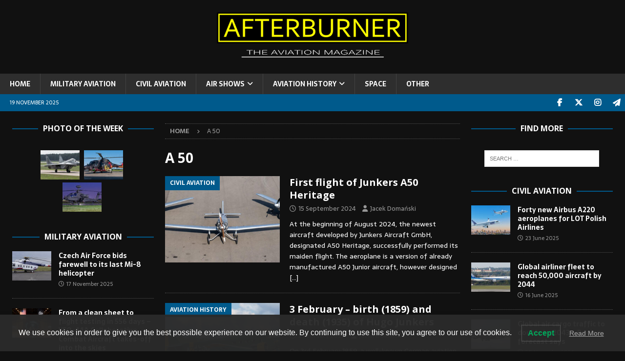

--- FILE ---
content_type: text/html; charset=UTF-8
request_url: https://afterburner.com.pl/tag/a-50-2/
body_size: 17391
content:
<!DOCTYPE html>
<html class="no-js mh-two-sb" lang="en-GB">
<head>
<meta charset="UTF-8">
<meta name="viewport" content="width=device-width, initial-scale=1.0">
<link rel="profile" href="http://gmpg.org/xfn/11" />
<meta name='robots' content='index, follow, max-image-preview:large, max-snippet:-1, max-video-preview:-1' />

	<!-- This site is optimized with the Yoast SEO plugin v24.4 - https://yoast.com/wordpress/plugins/seo/ -->
	<title>A 50 Archives &#8212;</title>
	<link rel="canonical" href="https://afterburner.com.pl/tag/a-50-2/" />
	<meta property="og:locale" content="en_GB" />
	<meta property="og:type" content="article" />
	<meta property="og:title" content="A 50 Archives &#8212;" />
	<meta property="og:url" content="https://afterburner.com.pl/tag/a-50-2/" />
	<meta name="twitter:card" content="summary_large_image" />
	<meta name="twitter:site" content="@AfterburnerM" />
	<script type="application/ld+json" class="yoast-schema-graph">{"@context":"https://schema.org","@graph":[{"@type":"CollectionPage","@id":"https://afterburner.com.pl/tag/a-50-2/","url":"https://afterburner.com.pl/tag/a-50-2/","name":"A 50 Archives &#8212;","isPartOf":{"@id":"https://afterburner.com.pl/#website"},"primaryImageOfPage":{"@id":"https://afterburner.com.pl/tag/a-50-2/#primaryimage"},"image":{"@id":"https://afterburner.com.pl/tag/a-50-2/#primaryimage"},"thumbnailUrl":"https://afterburner.com.pl/wp-content/uploads/2024/09/Bilder-Erstflug-Heritage-2.jpg","breadcrumb":{"@id":"https://afterburner.com.pl/tag/a-50-2/#breadcrumb"},"inLanguage":"en-GB"},{"@type":"ImageObject","inLanguage":"en-GB","@id":"https://afterburner.com.pl/tag/a-50-2/#primaryimage","url":"https://afterburner.com.pl/wp-content/uploads/2024/09/Bilder-Erstflug-Heritage-2.jpg","contentUrl":"https://afterburner.com.pl/wp-content/uploads/2024/09/Bilder-Erstflug-Heritage-2.jpg","width":1594,"height":826},{"@type":"BreadcrumbList","@id":"https://afterburner.com.pl/tag/a-50-2/#breadcrumb","itemListElement":[{"@type":"ListItem","position":1,"name":"Home","item":"https://afterburner.com.pl/"},{"@type":"ListItem","position":2,"name":"A 50"}]},{"@type":"WebSite","@id":"https://afterburner.com.pl/#website","url":"https://afterburner.com.pl/","name":"AFTERBURNER - The Aviation Magazine","description":"THE AVIATION MAGAZINE","publisher":{"@id":"https://afterburner.com.pl/#organization"},"potentialAction":[{"@type":"SearchAction","target":{"@type":"EntryPoint","urlTemplate":"https://afterburner.com.pl/?s={search_term_string}"},"query-input":{"@type":"PropertyValueSpecification","valueRequired":true,"valueName":"search_term_string"}}],"inLanguage":"en-GB"},{"@type":"Organization","@id":"https://afterburner.com.pl/#organization","name":"AFTERBURNER - The Aviation Magazine","url":"https://afterburner.com.pl/","logo":{"@type":"ImageObject","inLanguage":"en-GB","@id":"https://afterburner.com.pl/#/schema/logo/image/","url":"https://afterburner.com.pl/wp-content/uploads/2019/03/Bez-nazwy-2-2.jpg","contentUrl":"https://afterburner.com.pl/wp-content/uploads/2019/03/Bez-nazwy-2-2.jpg","width":358,"height":358,"caption":"AFTERBURNER - The Aviation Magazine"},"image":{"@id":"https://afterburner.com.pl/#/schema/logo/image/"},"sameAs":["https://www.facebook.com/afterburner.aviation.magazine","https://x.com/AfterburnerM","https://www.instagram.com/afterburner_av_mag/","https://t.me/afterburner_aviation"]}]}</script>
	<!-- / Yoast SEO plugin. -->


<link rel='dns-prefetch' href='//fonts.googleapis.com' />
<link rel="alternate" type="application/rss+xml" title=" &raquo; Feed" href="https://afterburner.com.pl/feed/" />
<link rel="alternate" type="application/rss+xml" title=" &raquo; Comments Feed" href="https://afterburner.com.pl/comments/feed/" />
<link rel="alternate" type="application/rss+xml" title=" &raquo; A 50 Tag Feed" href="https://afterburner.com.pl/tag/a-50-2/feed/" />
<script type="text/javascript">
/* <![CDATA[ */
window._wpemojiSettings = {"baseUrl":"https:\/\/s.w.org\/images\/core\/emoji\/15.0.3\/72x72\/","ext":".png","svgUrl":"https:\/\/s.w.org\/images\/core\/emoji\/15.0.3\/svg\/","svgExt":".svg","source":{"concatemoji":"https:\/\/afterburner.com.pl\/wp-includes\/js\/wp-emoji-release.min.js?ver=6.5.7"}};
/*! This file is auto-generated */
!function(i,n){var o,s,e;function c(e){try{var t={supportTests:e,timestamp:(new Date).valueOf()};sessionStorage.setItem(o,JSON.stringify(t))}catch(e){}}function p(e,t,n){e.clearRect(0,0,e.canvas.width,e.canvas.height),e.fillText(t,0,0);var t=new Uint32Array(e.getImageData(0,0,e.canvas.width,e.canvas.height).data),r=(e.clearRect(0,0,e.canvas.width,e.canvas.height),e.fillText(n,0,0),new Uint32Array(e.getImageData(0,0,e.canvas.width,e.canvas.height).data));return t.every(function(e,t){return e===r[t]})}function u(e,t,n){switch(t){case"flag":return n(e,"\ud83c\udff3\ufe0f\u200d\u26a7\ufe0f","\ud83c\udff3\ufe0f\u200b\u26a7\ufe0f")?!1:!n(e,"\ud83c\uddfa\ud83c\uddf3","\ud83c\uddfa\u200b\ud83c\uddf3")&&!n(e,"\ud83c\udff4\udb40\udc67\udb40\udc62\udb40\udc65\udb40\udc6e\udb40\udc67\udb40\udc7f","\ud83c\udff4\u200b\udb40\udc67\u200b\udb40\udc62\u200b\udb40\udc65\u200b\udb40\udc6e\u200b\udb40\udc67\u200b\udb40\udc7f");case"emoji":return!n(e,"\ud83d\udc26\u200d\u2b1b","\ud83d\udc26\u200b\u2b1b")}return!1}function f(e,t,n){var r="undefined"!=typeof WorkerGlobalScope&&self instanceof WorkerGlobalScope?new OffscreenCanvas(300,150):i.createElement("canvas"),a=r.getContext("2d",{willReadFrequently:!0}),o=(a.textBaseline="top",a.font="600 32px Arial",{});return e.forEach(function(e){o[e]=t(a,e,n)}),o}function t(e){var t=i.createElement("script");t.src=e,t.defer=!0,i.head.appendChild(t)}"undefined"!=typeof Promise&&(o="wpEmojiSettingsSupports",s=["flag","emoji"],n.supports={everything:!0,everythingExceptFlag:!0},e=new Promise(function(e){i.addEventListener("DOMContentLoaded",e,{once:!0})}),new Promise(function(t){var n=function(){try{var e=JSON.parse(sessionStorage.getItem(o));if("object"==typeof e&&"number"==typeof e.timestamp&&(new Date).valueOf()<e.timestamp+604800&&"object"==typeof e.supportTests)return e.supportTests}catch(e){}return null}();if(!n){if("undefined"!=typeof Worker&&"undefined"!=typeof OffscreenCanvas&&"undefined"!=typeof URL&&URL.createObjectURL&&"undefined"!=typeof Blob)try{var e="postMessage("+f.toString()+"("+[JSON.stringify(s),u.toString(),p.toString()].join(",")+"));",r=new Blob([e],{type:"text/javascript"}),a=new Worker(URL.createObjectURL(r),{name:"wpTestEmojiSupports"});return void(a.onmessage=function(e){c(n=e.data),a.terminate(),t(n)})}catch(e){}c(n=f(s,u,p))}t(n)}).then(function(e){for(var t in e)n.supports[t]=e[t],n.supports.everything=n.supports.everything&&n.supports[t],"flag"!==t&&(n.supports.everythingExceptFlag=n.supports.everythingExceptFlag&&n.supports[t]);n.supports.everythingExceptFlag=n.supports.everythingExceptFlag&&!n.supports.flag,n.DOMReady=!1,n.readyCallback=function(){n.DOMReady=!0}}).then(function(){return e}).then(function(){var e;n.supports.everything||(n.readyCallback(),(e=n.source||{}).concatemoji?t(e.concatemoji):e.wpemoji&&e.twemoji&&(t(e.twemoji),t(e.wpemoji)))}))}((window,document),window._wpemojiSettings);
/* ]]> */
</script>

<link rel='stylesheet' id='dashicons-css' href='https://afterburner.com.pl/wp-includes/css/dashicons.min.css?ver=6.5.7' type='text/css' media='all' />
<link rel='stylesheet' id='post-views-counter-frontend-css' href='https://afterburner.com.pl/wp-content/plugins/post-views-counter/css/frontend.min.css?ver=1.5.7' type='text/css' media='all' />
<style id='wp-emoji-styles-inline-css' type='text/css'>

	img.wp-smiley, img.emoji {
		display: inline !important;
		border: none !important;
		box-shadow: none !important;
		height: 1em !important;
		width: 1em !important;
		margin: 0 0.07em !important;
		vertical-align: -0.1em !important;
		background: none !important;
		padding: 0 !important;
	}
</style>
<link rel='stylesheet' id='wp-block-library-css' href='https://afterburner.com.pl/wp-includes/css/dist/block-library/style.min.css?ver=6.5.7' type='text/css' media='all' />
<style id='classic-theme-styles-inline-css' type='text/css'>
/*! This file is auto-generated */
.wp-block-button__link{color:#fff;background-color:#32373c;border-radius:9999px;box-shadow:none;text-decoration:none;padding:calc(.667em + 2px) calc(1.333em + 2px);font-size:1.125em}.wp-block-file__button{background:#32373c;color:#fff;text-decoration:none}
</style>
<style id='global-styles-inline-css' type='text/css'>
body{--wp--preset--color--black: #000000;--wp--preset--color--cyan-bluish-gray: #abb8c3;--wp--preset--color--white: #ffffff;--wp--preset--color--pale-pink: #f78da7;--wp--preset--color--vivid-red: #cf2e2e;--wp--preset--color--luminous-vivid-orange: #ff6900;--wp--preset--color--luminous-vivid-amber: #fcb900;--wp--preset--color--light-green-cyan: #7bdcb5;--wp--preset--color--vivid-green-cyan: #00d084;--wp--preset--color--pale-cyan-blue: #8ed1fc;--wp--preset--color--vivid-cyan-blue: #0693e3;--wp--preset--color--vivid-purple: #9b51e0;--wp--preset--gradient--vivid-cyan-blue-to-vivid-purple: linear-gradient(135deg,rgba(6,147,227,1) 0%,rgb(155,81,224) 100%);--wp--preset--gradient--light-green-cyan-to-vivid-green-cyan: linear-gradient(135deg,rgb(122,220,180) 0%,rgb(0,208,130) 100%);--wp--preset--gradient--luminous-vivid-amber-to-luminous-vivid-orange: linear-gradient(135deg,rgba(252,185,0,1) 0%,rgba(255,105,0,1) 100%);--wp--preset--gradient--luminous-vivid-orange-to-vivid-red: linear-gradient(135deg,rgba(255,105,0,1) 0%,rgb(207,46,46) 100%);--wp--preset--gradient--very-light-gray-to-cyan-bluish-gray: linear-gradient(135deg,rgb(238,238,238) 0%,rgb(169,184,195) 100%);--wp--preset--gradient--cool-to-warm-spectrum: linear-gradient(135deg,rgb(74,234,220) 0%,rgb(151,120,209) 20%,rgb(207,42,186) 40%,rgb(238,44,130) 60%,rgb(251,105,98) 80%,rgb(254,248,76) 100%);--wp--preset--gradient--blush-light-purple: linear-gradient(135deg,rgb(255,206,236) 0%,rgb(152,150,240) 100%);--wp--preset--gradient--blush-bordeaux: linear-gradient(135deg,rgb(254,205,165) 0%,rgb(254,45,45) 50%,rgb(107,0,62) 100%);--wp--preset--gradient--luminous-dusk: linear-gradient(135deg,rgb(255,203,112) 0%,rgb(199,81,192) 50%,rgb(65,88,208) 100%);--wp--preset--gradient--pale-ocean: linear-gradient(135deg,rgb(255,245,203) 0%,rgb(182,227,212) 50%,rgb(51,167,181) 100%);--wp--preset--gradient--electric-grass: linear-gradient(135deg,rgb(202,248,128) 0%,rgb(113,206,126) 100%);--wp--preset--gradient--midnight: linear-gradient(135deg,rgb(2,3,129) 0%,rgb(40,116,252) 100%);--wp--preset--font-size--small: 13px;--wp--preset--font-size--medium: 20px;--wp--preset--font-size--large: 36px;--wp--preset--font-size--x-large: 42px;--wp--preset--spacing--20: 0.44rem;--wp--preset--spacing--30: 0.67rem;--wp--preset--spacing--40: 1rem;--wp--preset--spacing--50: 1.5rem;--wp--preset--spacing--60: 2.25rem;--wp--preset--spacing--70: 3.38rem;--wp--preset--spacing--80: 5.06rem;--wp--preset--shadow--natural: 6px 6px 9px rgba(0, 0, 0, 0.2);--wp--preset--shadow--deep: 12px 12px 50px rgba(0, 0, 0, 0.4);--wp--preset--shadow--sharp: 6px 6px 0px rgba(0, 0, 0, 0.2);--wp--preset--shadow--outlined: 6px 6px 0px -3px rgba(255, 255, 255, 1), 6px 6px rgba(0, 0, 0, 1);--wp--preset--shadow--crisp: 6px 6px 0px rgba(0, 0, 0, 1);}:where(.is-layout-flex){gap: 0.5em;}:where(.is-layout-grid){gap: 0.5em;}body .is-layout-flex{display: flex;}body .is-layout-flex{flex-wrap: wrap;align-items: center;}body .is-layout-flex > *{margin: 0;}body .is-layout-grid{display: grid;}body .is-layout-grid > *{margin: 0;}:where(.wp-block-columns.is-layout-flex){gap: 2em;}:where(.wp-block-columns.is-layout-grid){gap: 2em;}:where(.wp-block-post-template.is-layout-flex){gap: 1.25em;}:where(.wp-block-post-template.is-layout-grid){gap: 1.25em;}.has-black-color{color: var(--wp--preset--color--black) !important;}.has-cyan-bluish-gray-color{color: var(--wp--preset--color--cyan-bluish-gray) !important;}.has-white-color{color: var(--wp--preset--color--white) !important;}.has-pale-pink-color{color: var(--wp--preset--color--pale-pink) !important;}.has-vivid-red-color{color: var(--wp--preset--color--vivid-red) !important;}.has-luminous-vivid-orange-color{color: var(--wp--preset--color--luminous-vivid-orange) !important;}.has-luminous-vivid-amber-color{color: var(--wp--preset--color--luminous-vivid-amber) !important;}.has-light-green-cyan-color{color: var(--wp--preset--color--light-green-cyan) !important;}.has-vivid-green-cyan-color{color: var(--wp--preset--color--vivid-green-cyan) !important;}.has-pale-cyan-blue-color{color: var(--wp--preset--color--pale-cyan-blue) !important;}.has-vivid-cyan-blue-color{color: var(--wp--preset--color--vivid-cyan-blue) !important;}.has-vivid-purple-color{color: var(--wp--preset--color--vivid-purple) !important;}.has-black-background-color{background-color: var(--wp--preset--color--black) !important;}.has-cyan-bluish-gray-background-color{background-color: var(--wp--preset--color--cyan-bluish-gray) !important;}.has-white-background-color{background-color: var(--wp--preset--color--white) !important;}.has-pale-pink-background-color{background-color: var(--wp--preset--color--pale-pink) !important;}.has-vivid-red-background-color{background-color: var(--wp--preset--color--vivid-red) !important;}.has-luminous-vivid-orange-background-color{background-color: var(--wp--preset--color--luminous-vivid-orange) !important;}.has-luminous-vivid-amber-background-color{background-color: var(--wp--preset--color--luminous-vivid-amber) !important;}.has-light-green-cyan-background-color{background-color: var(--wp--preset--color--light-green-cyan) !important;}.has-vivid-green-cyan-background-color{background-color: var(--wp--preset--color--vivid-green-cyan) !important;}.has-pale-cyan-blue-background-color{background-color: var(--wp--preset--color--pale-cyan-blue) !important;}.has-vivid-cyan-blue-background-color{background-color: var(--wp--preset--color--vivid-cyan-blue) !important;}.has-vivid-purple-background-color{background-color: var(--wp--preset--color--vivid-purple) !important;}.has-black-border-color{border-color: var(--wp--preset--color--black) !important;}.has-cyan-bluish-gray-border-color{border-color: var(--wp--preset--color--cyan-bluish-gray) !important;}.has-white-border-color{border-color: var(--wp--preset--color--white) !important;}.has-pale-pink-border-color{border-color: var(--wp--preset--color--pale-pink) !important;}.has-vivid-red-border-color{border-color: var(--wp--preset--color--vivid-red) !important;}.has-luminous-vivid-orange-border-color{border-color: var(--wp--preset--color--luminous-vivid-orange) !important;}.has-luminous-vivid-amber-border-color{border-color: var(--wp--preset--color--luminous-vivid-amber) !important;}.has-light-green-cyan-border-color{border-color: var(--wp--preset--color--light-green-cyan) !important;}.has-vivid-green-cyan-border-color{border-color: var(--wp--preset--color--vivid-green-cyan) !important;}.has-pale-cyan-blue-border-color{border-color: var(--wp--preset--color--pale-cyan-blue) !important;}.has-vivid-cyan-blue-border-color{border-color: var(--wp--preset--color--vivid-cyan-blue) !important;}.has-vivid-purple-border-color{border-color: var(--wp--preset--color--vivid-purple) !important;}.has-vivid-cyan-blue-to-vivid-purple-gradient-background{background: var(--wp--preset--gradient--vivid-cyan-blue-to-vivid-purple) !important;}.has-light-green-cyan-to-vivid-green-cyan-gradient-background{background: var(--wp--preset--gradient--light-green-cyan-to-vivid-green-cyan) !important;}.has-luminous-vivid-amber-to-luminous-vivid-orange-gradient-background{background: var(--wp--preset--gradient--luminous-vivid-amber-to-luminous-vivid-orange) !important;}.has-luminous-vivid-orange-to-vivid-red-gradient-background{background: var(--wp--preset--gradient--luminous-vivid-orange-to-vivid-red) !important;}.has-very-light-gray-to-cyan-bluish-gray-gradient-background{background: var(--wp--preset--gradient--very-light-gray-to-cyan-bluish-gray) !important;}.has-cool-to-warm-spectrum-gradient-background{background: var(--wp--preset--gradient--cool-to-warm-spectrum) !important;}.has-blush-light-purple-gradient-background{background: var(--wp--preset--gradient--blush-light-purple) !important;}.has-blush-bordeaux-gradient-background{background: var(--wp--preset--gradient--blush-bordeaux) !important;}.has-luminous-dusk-gradient-background{background: var(--wp--preset--gradient--luminous-dusk) !important;}.has-pale-ocean-gradient-background{background: var(--wp--preset--gradient--pale-ocean) !important;}.has-electric-grass-gradient-background{background: var(--wp--preset--gradient--electric-grass) !important;}.has-midnight-gradient-background{background: var(--wp--preset--gradient--midnight) !important;}.has-small-font-size{font-size: var(--wp--preset--font-size--small) !important;}.has-medium-font-size{font-size: var(--wp--preset--font-size--medium) !important;}.has-large-font-size{font-size: var(--wp--preset--font-size--large) !important;}.has-x-large-font-size{font-size: var(--wp--preset--font-size--x-large) !important;}
.wp-block-navigation a:where(:not(.wp-element-button)){color: inherit;}
:where(.wp-block-post-template.is-layout-flex){gap: 1.25em;}:where(.wp-block-post-template.is-layout-grid){gap: 1.25em;}
:where(.wp-block-columns.is-layout-flex){gap: 2em;}:where(.wp-block-columns.is-layout-grid){gap: 2em;}
.wp-block-pullquote{font-size: 1.5em;line-height: 1.6;}
</style>
<link rel='stylesheet' id='foobox-free-min-css' href='https://afterburner.com.pl/wp-content/plugins/foobox-image-lightbox/free/css/foobox.free.min.css?ver=2.7.35' type='text/css' media='all' />
<link rel='stylesheet' id='lwpcng-main-css' href='https://afterburner.com.pl/wp-content/plugins/luckywp-cookie-notice-gdpr/front/assets/main.min.css?ver=1.2.1' type='text/css' media='all' />
<link rel='stylesheet' id='mh-font-awesome-css' href='https://afterburner.com.pl/wp-content/themes/mh-magazine/includes/font-awesome.min.css' type='text/css' media='all' />
<link rel='stylesheet' id='mh-magazine-css' href='https://afterburner.com.pl/wp-content/themes/mh-magazine/style.css?ver=3.11.1' type='text/css' media='all' />
<link rel='stylesheet' id='mh-google-fonts-css' href='https://fonts.googleapis.com/css?family=Sarala:300,400,400italic,600,700%7cOpen+Sans:300,400,400italic,600,700' type='text/css' media='all' />
<script type="text/javascript" src="https://afterburner.com.pl/wp-includes/js/jquery/jquery.min.js?ver=3.7.1" id="jquery-core-js"></script>
<script type="text/javascript" src="https://afterburner.com.pl/wp-includes/js/jquery/jquery-migrate.min.js?ver=3.4.1" id="jquery-migrate-js"></script>
<script type="text/javascript" src="https://afterburner.com.pl/wp-content/plugins/luckywp-cookie-notice-gdpr/front/assets/main.min.js?ver=1.2.1" id="lwpcng-main-js"></script>
<script type="text/javascript" id="mh-scripts-js-extra">
/* <![CDATA[ */
var mh_magazine = {"text":{"toggle_menu":"Toggle Menu"}};
/* ]]> */
</script>
<script type="text/javascript" src="https://afterburner.com.pl/wp-content/themes/mh-magazine/js/scripts.js?ver=3.11.1" id="mh-scripts-js"></script>
<script type="text/javascript" id="foobox-free-min-js-before">
/* <![CDATA[ */
/* Run FooBox FREE (v2.7.35) */
var FOOBOX = window.FOOBOX = {
	ready: true,
	disableOthers: false,
	o: {wordpress: { enabled: true }, countMessage:'image %index of %total', captions: { dataTitle: ["captionTitle","title"], dataDesc: ["captionDesc","description"] }, rel: '', excludes:'.fbx-link,.nofoobox,.nolightbox,a[href*="pinterest.com/pin/create/button/"]', affiliate : { enabled: false }},
	selectors: [
		".foogallery-container.foogallery-lightbox-foobox", ".foogallery-container.foogallery-lightbox-foobox-free", ".gallery", ".wp-block-gallery", ".wp-caption", ".wp-block-image", "a:has(img[class*=wp-image-])", ".post a:has(img[class*=wp-image-])", ".foobox"
	],
	pre: function( $ ){
		// Custom JavaScript (Pre)
		
	},
	post: function( $ ){
		// Custom JavaScript (Post)
		
		// Custom Captions Code
		
	},
	custom: function( $ ){
		// Custom Extra JS
		
	}
};
/* ]]> */
</script>
<script type="text/javascript" src="https://afterburner.com.pl/wp-content/plugins/foobox-image-lightbox/free/js/foobox.free.min.js?ver=2.7.35" id="foobox-free-min-js"></script>
<link rel="https://api.w.org/" href="https://afterburner.com.pl/wp-json/" /><link rel="alternate" type="application/json" href="https://afterburner.com.pl/wp-json/wp/v2/tags/1076" /><meta name="generator" content="WordPress 6.5.7" />
<style type="text/css">
.mh-header { background: #111111; }
.mh-wrapper, .mh-widget-layout8 .mh-widget-title-inner, #mh-mobile .mh-slider-layout4 .mh-slider-caption { background: #111111; }
.mh-breadcrumb, .entry-header .entry-meta, .mh-subheading-top, .mh-author-box, .mh-author-box-avatar, .mh-post-nav, .mh-comment-list .comment-body, .mh-comment-list .avatar, .mh-ping-list .mh-ping-item, .mh-ping-list .mh-ping-item:first-child, .mh-loop-description, .mh-loop-ad, .mh-sitemap-list > li, .mh-sitemap-list .children li, .mh-widget-layout7 .mh-widget-title, .mh-custom-posts-item, .mh-posts-large-item, .mh-posts-list-item, #mh-mobile .mh-posts-grid, #mh-mobile .mh-posts-grid-col, #mh-mobile .mh-posts-digest-wrap, #mh-mobile .mh-posts-digest-item, #mh-mobile .mh-posts-focus-item, .mh-category-column-item, .mh-user-item, .widget_archive li, .widget_categories li, .widget_pages li a, .widget_meta li, .widget_nav_menu .menu > li, .widget_rss li, .widget_recent_entries li, .recentcomments, .mh-box, table, td, th, pre { border-color: rgba(255, 255, 255, 0.3); }
#mh-mobile .mh-posts-stacked-overlay-small { border-color: #111111; }
.mh-navigation li:hover, .mh-navigation ul li:hover > ul, .mh-main-nav-wrap, .mh-main-nav, .mh-social-nav li a:hover, .entry-tags li, .mh-slider-caption, .mh-widget-layout8 .mh-widget-title .mh-footer-widget-title-inner, .mh-widget-col-1 .mh-slider-caption, .mh-widget-col-1 .mh-posts-lineup-caption, .mh-carousel-layout1, .mh-spotlight-widget, .mh-social-widget li a, .mh-author-bio-widget, .mh-footer-widget .mh-tab-comment-excerpt, .mh-nip-item:hover .mh-nip-overlay, .mh-widget .tagcloud a, .mh-footer-widget .tagcloud a, .mh-footer, .mh-copyright-wrap, input[type=submit]:hover, #infinite-handle span:hover { background: #2e2e2e; }
.mh-extra-nav-bg { background: rgba(46, 46, 46, 0.2); }
.mh-slider-caption, .mh-posts-stacked-title, .mh-posts-lineup-caption { background: #2e2e2e; background: rgba(46, 46, 46, 0.8); }
@media screen and (max-width: 900px) { #mh-mobile .mh-slider-caption, #mh-mobile .mh-posts-lineup-caption { background: rgba(46, 46, 46, 1); } }
.slicknav_menu, .slicknav_nav ul, #mh-mobile .mh-footer-widget .mh-posts-stacked-overlay { border-color: #2e2e2e; }
.mh-copyright, .mh-copyright a { color: #fff; }
.mh-widget-layout4 .mh-widget-title { background: #005a8c; background: rgba(0, 90, 140, 0.6); }
.mh-preheader, .mh-wide-layout .mh-subheader, .mh-ticker-title, .mh-main-nav li:hover, .mh-footer-nav, .slicknav_menu, .slicknav_btn, .slicknav_nav .slicknav_item:hover, .slicknav_nav a:hover, .mh-back-to-top, .mh-subheading, .entry-tags .fa, .entry-tags li:hover, .mh-widget-layout2 .mh-widget-title, .mh-widget-layout4 .mh-widget-title-inner, .mh-widget-layout4 .mh-footer-widget-title, .mh-widget-layout5 .mh-widget-title-inner, .mh-widget-layout6 .mh-widget-title, #mh-mobile .flex-control-paging li a.flex-active, .mh-image-caption, .mh-carousel-layout1 .mh-carousel-caption, .mh-tab-button.active, .mh-tab-button.active:hover, .mh-footer-widget .mh-tab-button.active, .mh-social-widget li:hover a, .mh-footer-widget .mh-social-widget li a, .mh-footer-widget .mh-author-bio-widget, .tagcloud a:hover, .mh-widget .tagcloud a:hover, .mh-footer-widget .tagcloud a:hover, .mh-posts-stacked-item .mh-meta, .page-numbers:hover, .mh-loop-pagination .current, .mh-comments-pagination .current, .pagelink, a:hover .pagelink, input[type=submit], #infinite-handle span { background: #005a8c; }
.mh-main-nav-wrap .slicknav_nav ul, blockquote, .mh-widget-layout1 .mh-widget-title, .mh-widget-layout3 .mh-widget-title, .mh-widget-layout5 .mh-widget-title, .mh-widget-layout8 .mh-widget-title:after, #mh-mobile .mh-slider-caption, .mh-carousel-layout1, .mh-spotlight-widget, .mh-author-bio-widget, .mh-author-bio-title, .mh-author-bio-image-frame, .mh-video-widget, .mh-tab-buttons, textarea:hover, input[type=text]:hover, input[type=email]:hover, input[type=tel]:hover, input[type=url]:hover { border-color: #005a8c; }
.mh-header-tagline, .mh-dropcap, .mh-carousel-layout1 .flex-direction-nav a, .mh-carousel-layout2 .mh-carousel-caption, .mh-posts-digest-small-category, .mh-posts-lineup-more, .bypostauthor .fn:after, .mh-comment-list .comment-reply-link:before, #respond #cancel-comment-reply-link:before { color: #005a8c; }
.mh-subheader, .page-numbers, a .pagelink, .mh-widget-layout3 .mh-widget-title, .mh-widget .search-form, .mh-tab-button, .mh-tab-content, .mh-nip-widget, .mh-magazine-facebook-page-widget, .mh-social-widget, .mh-posts-horizontal-widget, .mh-ad-spot, .mh-info-spot { background: #111111; }
.mh-tab-post-item { border-color: rgba(255, 255, 255, 0.3); }
.mh-tab-comment-excerpt { background: rgba(255, 255, 255, 0.6); }
body, a, blockquote, blockquote cite, .post .entry-title, .page-title, .entry-content h1, .entry-content h2, .entry-content h3, .entry-content h4, .entry-content h5, .entry-content h6, .wp-caption-text, .wp-block-image figcaption, .wp-block-audio figcaption, #respond .comment-reply-title, #respond #cancel-comment-reply-link, #respond .logged-in-as a, .mh-ping-list .mh-ping-item a, .mh-widget-layout1 .mh-widget-title, .mh-widget-layout7 .mh-widget-title, .mh-widget-layout8 .mh-widget-title, .mh-slider-layout4 .mh-slider-caption, .mh-slider-layout4 .mh-slider-caption a, .mh-slider-layout4 .mh-slider-caption a:hover { color: #ffffff; }
.mh-header-nav-bottom li a, .mh-social-nav-bottom .fa-mh-social, .mh-boxed-layout .mh-ticker-item-bottom a, .mh-header-date-bottom, .page-numbers, a .pagelink, .mh-widget-layout3 .mh-widget-title, .mh-widget-layout3 .mh-widget-title a, .mh-tabbed-widget, .mh-tabbed-widget a, .mh-posts-horizontal-title a { color: #00158e; }
.entry-content a { color: #cc250c; }
a:hover, .entry-content a:hover, #respond a:hover, #respond #cancel-comment-reply-link:hover, #respond .logged-in-as a:hover, .mh-comment-list .comment-meta a:hover, .mh-ping-list .mh-ping-item a:hover, .mh-meta a:hover, .mh-breadcrumb a:hover, .mh-tabbed-widget a:hover { color: #bf4e4e; }
</style>
<!--[if lt IE 9]>
<script src="https://afterburner.com.pl/wp-content/themes/mh-magazine/js/css3-mediaqueries.js"></script>
<![endif]-->
<style type="text/css">
body { font-family: "Sarala", sans-serif; }
</style>
<meta name="generator" content="Powered by WPBakery Page Builder - drag and drop page builder for WordPress."/>
<!--[if lte IE 9]><link rel="stylesheet" type="text/css" href="https://afterburner.com.pl/wp-content/plugins/js_composer/assets/css/vc_lte_ie9.min.css" media="screen"><![endif]--><style type="text/css" id="custom-background-css">
body.custom-background { background-color: #111111; }
</style>
	<link rel="icon" href="https://afterburner.com.pl/wp-content/uploads/2019/04/Bez-nazwy-2-150x150.png" sizes="32x32" />
<link rel="icon" href="https://afterburner.com.pl/wp-content/uploads/2019/04/Bez-nazwy-2-300x300.png" sizes="192x192" />
<link rel="apple-touch-icon" href="https://afterburner.com.pl/wp-content/uploads/2019/04/Bez-nazwy-2-300x300.png" />
<meta name="msapplication-TileImage" content="https://afterburner.com.pl/wp-content/uploads/2019/04/Bez-nazwy-2-300x300.png" />
		<style type="text/css" id="wp-custom-css">
			.mh-social-icons li a[href*="t.me"] .fa-mh-social:before { content: '\f1d8'; }		</style>
		<noscript><style type="text/css"> .wpb_animate_when_almost_visible { opacity: 1; }</style></noscript></head>
<body id="mh-mobile" class="archive tag tag-a-50-2 tag-1076 custom-background mh-wide-layout mh-left-sb mh-loop-layout1 mh-widget-layout8 wpb-js-composer js-comp-ver-5.7 vc_responsive" itemscope="itemscope" itemtype="https://schema.org/WebPage">
<div class="mh-header-nav-mobile clearfix"></div>
<header class="mh-header" itemscope="itemscope" itemtype="https://schema.org/WPHeader">
	<div class="mh-container mh-container-inner clearfix">
		<div class="mh-custom-header clearfix">
<div class="mh-header-columns mh-row clearfix">
<aside class="mh-col-1-1 mh-header-widget-2 mh-header-widget-2-full">
<div id="media_image-22" class="mh-widget mh-header-2 widget_media_image"><img width="400" height="111" src="https://afterburner.com.pl/wp-content/uploads/2021/01/Bez-nazwy-1-9.png" class="image wp-image-7022  attachment-400x111 size-400x111" alt="" style="max-width: 100%; height: auto;" decoding="async" srcset="https://afterburner.com.pl/wp-content/uploads/2021/01/Bez-nazwy-1-9.png 652w, https://afterburner.com.pl/wp-content/uploads/2021/01/Bez-nazwy-1-9-300x83.png 300w" sizes="(max-width: 400px) 100vw, 400px" /></div></aside>
</div>
</div>
	</div>
	<div class="mh-main-nav-wrap">
		<nav class="mh-navigation mh-main-nav mh-container mh-container-inner clearfix" itemscope="itemscope" itemtype="https://schema.org/SiteNavigationElement">
			<div class="menu-main-menu-container"><ul id="menu-main-menu" class="menu"><li id="menu-item-2003" class="menu-item menu-item-type-custom menu-item-object-custom menu-item-home menu-item-2003"><a href="http://afterburner.com.pl/">HOME</a></li>
<li id="menu-item-2495" class="menu-item menu-item-type-taxonomy menu-item-object-category menu-item-2495"><a href="https://afterburner.com.pl/category/military-aviation/">MILITARY AVIATION</a></li>
<li id="menu-item-2496" class="menu-item menu-item-type-taxonomy menu-item-object-category menu-item-2496"><a href="https://afterburner.com.pl/category/civil-aviation/">CIVIL AVIATION</a></li>
<li id="menu-item-2497" class="menu-item menu-item-type-taxonomy menu-item-object-category menu-item-has-children menu-item-2497"><a href="https://afterburner.com.pl/category/airshows/">AIR SHOWS</a>
<ul class="sub-menu">
	<li id="menu-item-2498" class="menu-item menu-item-type-taxonomy menu-item-object-category menu-item-2498"><a href="https://afterburner.com.pl/category/airshows/airshow-news/">AIR SHOW NEWS</a></li>
	<li id="menu-item-2499" class="menu-item menu-item-type-taxonomy menu-item-object-category menu-item-2499"><a href="https://afterburner.com.pl/category/airshows/airshow-reports/">AIR SHOW REPORTS</a></li>
</ul>
</li>
<li id="menu-item-2500" class="menu-item menu-item-type-taxonomy menu-item-object-category menu-item-has-children menu-item-2500"><a href="https://afterburner.com.pl/category/aviation-history/">AVIATION HISTORY</a>
<ul class="sub-menu">
	<li id="menu-item-5627" class="menu-item menu-item-type-taxonomy menu-item-object-category menu-item-5627"><a href="https://afterburner.com.pl/category/aviation-history/dreamers-and-doers/">DREAMERS AND DOERS</a></li>
	<li id="menu-item-5626" class="menu-item menu-item-type-taxonomy menu-item-object-category menu-item-5626"><a href="https://afterburner.com.pl/category/aviation-history/aviation-museum/">AVIATION MUSEUMS</a></li>
	<li id="menu-item-6287" class="menu-item menu-item-type-taxonomy menu-item-object-category menu-item-6287"><a href="https://afterburner.com.pl/category/aviation-history-friday/">AVIATION HISTORY FRIDAY</a></li>
</ul>
</li>
<li id="menu-item-2501" class="menu-item menu-item-type-taxonomy menu-item-object-category menu-item-2501"><a href="https://afterburner.com.pl/category/space/">SPACE</a></li>
<li id="menu-item-2502" class="menu-item menu-item-type-taxonomy menu-item-object-category menu-item-2502"><a href="https://afterburner.com.pl/category/other/">OTHER</a></li>
</ul></div>		</nav>
	</div>
	</header>
	<div class="mh-subheader">
		<div class="mh-container mh-container-inner mh-row clearfix">
							<div class="mh-header-bar-content mh-header-bar-bottom-left mh-col-2-3 clearfix">
											<div class="mh-header-date mh-header-date-bottom">
							19 November 2025						</div>
									</div>
										<div class="mh-header-bar-content mh-header-bar-bottom-right mh-col-1-3 clearfix">
											<nav class="mh-social-icons mh-social-nav mh-social-nav-bottom clearfix" itemscope="itemscope" itemtype="https://schema.org/SiteNavigationElement">
							<div class="menu-social-icons-menu-container"><ul id="menu-social-icons-menu" class="menu"><li id="menu-item-6847" class="menu-item menu-item-type-custom menu-item-object-custom menu-item-6847"><a href="https://www.facebook.com/afterburner.aviation.magazine"><i class="fa fa-mh-social"></i><span class="screen-reader-text">Facebook</span></a></li>
<li id="menu-item-6849" class="menu-item menu-item-type-custom menu-item-object-custom menu-item-6849"><a href="https://twitter.com/AfterburnerM"><i class="fa fa-mh-social"></i><span class="screen-reader-text">Twitter</span></a></li>
<li id="menu-item-6850" class="menu-item menu-item-type-custom menu-item-object-custom menu-item-6850"><a href="https://www.instagram.com/afterburner_av_mag/"><i class="fa fa-mh-social"></i><span class="screen-reader-text">Instagram</span></a></li>
<li id="menu-item-10714" class="menu-item menu-item-type-custom menu-item-object-custom menu-item-10714"><a href="https://t.me/afterburner_aviation"><i class="fa fa-mh-social"></i><span class="screen-reader-text">Telegram</span></a></li>
</ul></div>						</nav>
									</div>
					</div>
	</div>
<div class="mh-container mh-container-outer">
<div class="mh-wrapper clearfix">
	<div class="mh-main clearfix">
		<div id="main-content" class="mh-loop mh-content" role="main"><nav class="mh-breadcrumb" itemscope itemtype="https://schema.org/BreadcrumbList"><span itemprop="itemListElement" itemscope itemtype="https://schema.org/ListItem"><a href="https://afterburner.com.pl" title="Home" itemprop="item"><span itemprop="name">Home</span></a><meta itemprop="position" content="1" /></span><span class="mh-breadcrumb-delimiter"><i class="fa fa-angle-right"></i></span>A 50</nav>
				<header class="page-header"><h1 class="page-title">A 50</h1>				</header><article class="mh-posts-list-item clearfix post-13917 post type-post status-publish format-standard has-post-thumbnail hentry category-civil-aviation tag-1553 tag-a-50-2 tag-first-flight tag-germany tag-junkers">
	<figure class="mh-posts-list-thumb">
		<a class="mh-thumb-icon mh-thumb-icon-small-mobile" href="https://afterburner.com.pl/first-flight-of-junkers-a50-heritage/" title="CIVIL AVIATION"><img width="326" height="245" src="https://afterburner.com.pl/wp-content/uploads/2024/09/Bilder-Erstflug-Heritage-2-326x245.jpg" class="attachment-mh-magazine-medium size-mh-magazine-medium wp-post-image" alt="" decoding="async" fetchpriority="high" srcset="https://afterburner.com.pl/wp-content/uploads/2024/09/Bilder-Erstflug-Heritage-2-326x245.jpg 326w, https://afterburner.com.pl/wp-content/uploads/2024/09/Bilder-Erstflug-Heritage-2-678x509.jpg 678w, https://afterburner.com.pl/wp-content/uploads/2024/09/Bilder-Erstflug-Heritage-2-80x60.jpg 80w" sizes="(max-width: 326px) 100vw, 326px" />		</a>
					<div class="mh-image-caption mh-posts-list-caption">
				CIVIL AVIATION			</div>
			</figure>
	<div class="mh-posts-list-content clearfix">
		<header class="mh-posts-list-header">
			<h3 class="entry-title mh-posts-list-title">
				<a href="https://afterburner.com.pl/first-flight-of-junkers-a50-heritage/" title="First flight of Junkers A50 Heritage" rel="bookmark">
					First flight of Junkers A50 Heritage				</a>
			</h3>
			<div class="mh-meta entry-meta">
<span class="entry-meta-date updated"><i class="far fa-clock"></i><a href="https://afterburner.com.pl/2024/09/">15 September 2024</a></span>
<span class="entry-meta-author author vcard"><i class="fa fa-user"></i><a class="fn" href="https://afterburner.com.pl/author/admin/">Jacek Domański</a></span>
</div>
		</header>
		<div class="mh-posts-list-excerpt clearfix">
			<div class="mh-excerpt"><p>At the beginning of August 2024, the newest aircraft developed by Junkers Aircraft GmbH, designated A50 Heritage, successfully performed its maiden flight. The aeroplane is a version of already manufactured A50 Junior aircraft, however designed <a class="mh-excerpt-more" href="https://afterburner.com.pl/first-flight-of-junkers-a50-heritage/" title="First flight of Junkers A50 Heritage">[&#8230;]</a></p>
</div>		</div>
	</div>
</article><article class="mh-posts-list-item clearfix post-10780 post type-post status-publish format-standard has-post-thumbnail hentry category-aviation-history category-aviation-history-friday category-dreamers-and-doers tag-a-50-2 tag-germany tag-ju-52-3m tag-junkers tag-pioneers tag-world-war-i tag-world-war-ii">
	<figure class="mh-posts-list-thumb">
		<a class="mh-thumb-icon mh-thumb-icon-small-mobile" href="https://afterburner.com.pl/3-february-birth-1859-and-death-1935-of-hugo-junkers/" title="AVIATION HISTORY"><img width="326" height="245" src="https://afterburner.com.pl/wp-content/uploads/2021/11/GF5C6536-326x245.jpg" class="attachment-mh-magazine-medium size-mh-magazine-medium wp-post-image" alt="" decoding="async" srcset="https://afterburner.com.pl/wp-content/uploads/2021/11/GF5C6536-326x245.jpg 326w, https://afterburner.com.pl/wp-content/uploads/2021/11/GF5C6536-678x509.jpg 678w, https://afterburner.com.pl/wp-content/uploads/2021/11/GF5C6536-80x60.jpg 80w" sizes="(max-width: 326px) 100vw, 326px" />		</a>
					<div class="mh-image-caption mh-posts-list-caption">
				AVIATION HISTORY			</div>
			</figure>
	<div class="mh-posts-list-content clearfix">
		<header class="mh-posts-list-header">
			<h3 class="entry-title mh-posts-list-title">
				<a href="https://afterburner.com.pl/3-february-birth-1859-and-death-1935-of-hugo-junkers/" title="3 February – birth (1859) and death (1935) of Hugo Junkers" rel="bookmark">
					3 February – birth (1859) and death (1935) of Hugo Junkers				</a>
			</h3>
			<div class="mh-meta entry-meta">
<span class="entry-meta-date updated"><i class="far fa-clock"></i><a href="https://afterburner.com.pl/2023/02/">2 February 2023</a></span>
<span class="entry-meta-author author vcard"><i class="fa fa-user"></i><a class="fn" href="https://afterburner.com.pl/author/admin/">Jacek Domański</a></span>
</div>
		</header>
		<div class="mh-posts-list-excerpt clearfix">
			<div class="mh-excerpt"><p>On 3rd February 1859, a well-known German aviation engineer and aircraft pioneer, Heinrich Hugo Junkers, was born in Rheydt, a borough of Mönchengladbach city. Hugo was the third of seven children of Heinrich and Louise <a class="mh-excerpt-more" href="https://afterburner.com.pl/3-february-birth-1859-and-death-1935-of-hugo-junkers/" title="3 February – birth (1859) and death (1935) of Hugo Junkers">[&#8230;]</a></p>
</div>		</div>
	</div>
</article><article class="mh-posts-list-item clearfix post-8213 post type-post status-publish format-standard has-post-thumbnail hentry category-photo-of-the-week tag-1077 tag-a-50-2 tag-deutsches-museum tag-germany tag-junkers tag-museum">
	<figure class="mh-posts-list-thumb">
		<a class="mh-thumb-icon mh-thumb-icon-small-mobile" href="https://afterburner.com.pl/junkers-a50ci-junior/" title="PHOTO OF THE WEEK"><img width="326" height="245" src="https://afterburner.com.pl/wp-content/uploads/2021/07/070721_7-326x245.jpg" class="attachment-mh-magazine-medium size-mh-magazine-medium wp-post-image" alt="" decoding="async" srcset="https://afterburner.com.pl/wp-content/uploads/2021/07/070721_7-326x245.jpg 326w, https://afterburner.com.pl/wp-content/uploads/2021/07/070721_7-678x509.jpg 678w, https://afterburner.com.pl/wp-content/uploads/2021/07/070721_7-80x60.jpg 80w" sizes="(max-width: 326px) 100vw, 326px" />		</a>
					<div class="mh-image-caption mh-posts-list-caption">
				PHOTO OF THE WEEK			</div>
			</figure>
	<div class="mh-posts-list-content clearfix">
		<header class="mh-posts-list-header">
			<h3 class="entry-title mh-posts-list-title">
				<a href="https://afterburner.com.pl/junkers-a50ci-junior/" title="Junkers A50ci ´Junior´" rel="bookmark">
					Junkers A50ci ´Junior´				</a>
			</h3>
			<div class="mh-meta entry-meta">
<span class="entry-meta-date updated"><i class="far fa-clock"></i><a href="https://afterburner.com.pl/2021/07/">27 July 2021</a></span>
<span class="entry-meta-author author vcard"><i class="fa fa-user"></i><a class="fn" href="https://afterburner.com.pl/author/admin/">Jacek Domański</a></span>
</div>
		</header>
		<div class="mh-posts-list-excerpt clearfix">
			<div class="mh-excerpt"><p>Junkers A50ci ´Junior´, exhibited at Deutsches Museum Munich, October 2013 In the early years of aviation, an aircraft was usually associated with a wooden structure, strengthened with wires and being partially covered by fabric. That <a class="mh-excerpt-more" href="https://afterburner.com.pl/junkers-a50ci-junior/" title="Junkers A50ci ´Junior´">[&#8230;]</a></p>
</div>		</div>
	</div>
</article>		</div>
			<aside class="mh-widget-col-1 mh-sidebar" itemscope="itemscope" itemtype="https://schema.org/WPSideBar"><div id="mh_magazine_nip-19" class="mh-widget mh_magazine_nip"><h4 class="mh-widget-title"><span class="mh-widget-title-inner">Photo of the Week</span></h4>			<ul class="mh-nip-widget clearfix">					<li class="mh-nip-item post-10180 post type-post status-publish format-standard has-post-thumbnail category-photo-of-the-week tag-1196 tag-airshow tag-fulcrum tag-mig-29 tag-siaf tag-slovak-air-force tag-slovakia">
						<a class="mh-thumb-icon mh-thumb-icon-small" href="https://afterburner.com.pl/mikoyan-and-gurevich-mig-29as-2/" title="Mikoyan and Gurevich MiG-29AS">
							<img width="80" height="60" src="https://afterburner.com.pl/wp-content/uploads/2022/09/Fulcrum-80x60.jpg" class="attachment-mh-magazine-small size-mh-magazine-small wp-post-image" alt="" decoding="async" loading="lazy" srcset="https://afterburner.com.pl/wp-content/uploads/2022/09/Fulcrum-80x60.jpg 80w, https://afterburner.com.pl/wp-content/uploads/2022/09/Fulcrum-678x509.jpg 678w, https://afterburner.com.pl/wp-content/uploads/2022/09/Fulcrum-326x245.jpg 326w" sizes="(max-width: 80px) 100vw, 80px" />							<div class="mh-nip-overlay"></div>
						</a>
					</li>					<li class="mh-nip-item post-11840 post type-post status-publish format-standard has-post-thumbnail category-photo-of-the-week tag-1378 tag-bundeswehr tag-germany tag-helicopter tag-marineflieger tag-nordholz tag-super-lynx">
						<a class="mh-thumb-icon mh-thumb-icon-small" href="https://afterburner.com.pl/westland-super-lynx-mk-88a/" title="Westland Super Lynx Mk 88A">
							<img width="80" height="60" src="https://afterburner.com.pl/wp-content/uploads/2023/09/Galileo-106-80x60.jpg" class="attachment-mh-magazine-small size-mh-magazine-small wp-post-image" alt="" decoding="async" loading="lazy" srcset="https://afterburner.com.pl/wp-content/uploads/2023/09/Galileo-106-80x60.jpg 80w, https://afterburner.com.pl/wp-content/uploads/2023/09/Galileo-106-678x509.jpg 678w, https://afterburner.com.pl/wp-content/uploads/2023/09/Galileo-106-326x245.jpg 326w" sizes="(max-width: 80px) 100vw, 80px" />							<div class="mh-nip-overlay"></div>
						</a>
					</li>					<li class="mh-nip-item post-13989 post type-post status-publish format-standard has-post-thumbnail category-photo-of-the-week tag-1553 tag-ah-64-apache tag-airshow tag-belgium tag-boeing tag-helicopter tag-netherlands tag-royal-netherlands-air-force tag-sanicole tag-sanicole-sunset">
						<a class="mh-thumb-icon mh-thumb-icon-small" href="https://afterburner.com.pl/boeing-ah-64e-apache-guardian/" title="Boeing AH-64E Apache Guardian">
							<img width="80" height="60" src="https://afterburner.com.pl/wp-content/uploads/2024/10/Sanicole24-101-80x60.jpg" class="attachment-mh-magazine-small size-mh-magazine-small wp-post-image" alt="" decoding="async" loading="lazy" srcset="https://afterburner.com.pl/wp-content/uploads/2024/10/Sanicole24-101-80x60.jpg 80w, https://afterburner.com.pl/wp-content/uploads/2024/10/Sanicole24-101-678x509.jpg 678w, https://afterburner.com.pl/wp-content/uploads/2024/10/Sanicole24-101-326x245.jpg 326w" sizes="(max-width: 80px) 100vw, 80px" />							<div class="mh-nip-overlay"></div>
						</a>
					</li>			</ul></div><div id="mh_magazine_custom_posts-36" class="mh-widget mh_magazine_custom_posts"><h4 class="mh-widget-title"><span class="mh-widget-title-inner"><a href="https://afterburner.com.pl/category/military-aviation/" class="mh-widget-title-link">Military Aviation</a></span></h4>			<ul class="mh-custom-posts-widget clearfix"> 						<li class="mh-custom-posts-item mh-custom-posts-small clearfix post-16622 post type-post status-publish format-standard has-post-thumbnail category-military-aviation tag-1670 tag-czech-air-force tag-czech-republic tag-czechoslovak-air-force tag-czechoslovakia tag-helicopter tag-mi-8">
															<figure class="mh-custom-posts-thumb">
									<a class="mh-thumb-icon mh-thumb-icon-small" href="https://afterburner.com.pl/czech-air-force-bids-farewell-to-its-last-mi-8-helicopter/" title="Czech Air Force bids farewell to its last Mi-8 helicopter"><img width="80" height="60" src="https://afterburner.com.pl/wp-content/uploads/2025/11/Galileo25-124-80x60.jpg" class="attachment-mh-magazine-small size-mh-magazine-small wp-post-image" alt="" decoding="async" loading="lazy" srcset="https://afterburner.com.pl/wp-content/uploads/2025/11/Galileo25-124-80x60.jpg 80w, https://afterburner.com.pl/wp-content/uploads/2025/11/Galileo25-124-678x509.jpg 678w, https://afterburner.com.pl/wp-content/uploads/2025/11/Galileo25-124-326x245.jpg 326w" sizes="(max-width: 80px) 100vw, 80px" />									</a>
								</figure>
														<div class="mh-custom-posts-header">
								<div class="mh-custom-posts-small-title">
									<a href="https://afterburner.com.pl/czech-air-force-bids-farewell-to-its-last-mi-8-helicopter/" title="Czech Air Force bids farewell to its last Mi-8 helicopter">
                                        Czech Air Force bids farewell to its last Mi-8 helicopter									</a>
								</div>
								<div class="mh-meta entry-meta">
<span class="entry-meta-date updated"><i class="far fa-clock"></i><a href="https://afterburner.com.pl/2025/11/">17 November 2025</a></span>
</div>
							</div>
						</li>						<li class="mh-custom-posts-item mh-custom-posts-small clearfix post-16601 post type-post status-publish format-standard has-post-thumbnail category-military-aviation tag-1670 tag-anduril tag-drone tag-fighter tag-first-flight tag-uav tag-united-states tag-yfq-44a">
															<figure class="mh-custom-posts-thumb">
									<a class="mh-thumb-icon mh-thumb-icon-small" href="https://afterburner.com.pl/yfq-44a-collaborative-combat-aircraft/" title="From a clean sheet to flight testing in 556 days – YFQ-44A Collaborative Combat Aircraft takes-off into the skies"><img width="80" height="60" src="https://afterburner.com.pl/wp-content/uploads/2025/11/9006933-80x60.jpg" class="attachment-mh-magazine-small size-mh-magazine-small wp-post-image" alt="" decoding="async" loading="lazy" srcset="https://afterburner.com.pl/wp-content/uploads/2025/11/9006933-80x60.jpg 80w, https://afterburner.com.pl/wp-content/uploads/2025/11/9006933-678x509.jpg 678w, https://afterburner.com.pl/wp-content/uploads/2025/11/9006933-326x245.jpg 326w" sizes="(max-width: 80px) 100vw, 80px" />									</a>
								</figure>
														<div class="mh-custom-posts-header">
								<div class="mh-custom-posts-small-title">
									<a href="https://afterburner.com.pl/yfq-44a-collaborative-combat-aircraft/" title="From a clean sheet to flight testing in 556 days – YFQ-44A Collaborative Combat Aircraft takes-off into the skies">
                                        From a clean sheet to flight testing in 556 days – YFQ-44A Collaborative Combat Aircraft takes-off into the skies									</a>
								</div>
								<div class="mh-meta entry-meta">
<span class="entry-meta-date updated"><i class="far fa-clock"></i><a href="https://afterburner.com.pl/2025/11/">12 November 2025</a></span>
</div>
							</div>
						</li>						<li class="mh-custom-posts-item mh-custom-posts-small clearfix post-16555 post type-post status-publish format-standard has-post-thumbnail category-featured category-military-aviation tag-1670 tag-poland tag-polish-air-force tag-su-22 tag-sukhoi">
															<figure class="mh-custom-posts-thumb">
									<a class="mh-thumb-icon mh-thumb-icon-small" href="https://afterburner.com.pl/end-of-the-tale-poland-retires-its-sukhoi-su-22-aircraft/" title="End of the tale – Poland retires its Sukhoi Su-22 aircraft"><img width="80" height="60" src="https://afterburner.com.pl/wp-content/uploads/2025/11/unnamed2-80x60.jpg" class="attachment-mh-magazine-small size-mh-magazine-small wp-post-image" alt="" decoding="async" loading="lazy" srcset="https://afterburner.com.pl/wp-content/uploads/2025/11/unnamed2-80x60.jpg 80w, https://afterburner.com.pl/wp-content/uploads/2025/11/unnamed2-678x509.jpg 678w, https://afterburner.com.pl/wp-content/uploads/2025/11/unnamed2-326x245.jpg 326w" sizes="(max-width: 80px) 100vw, 80px" />									</a>
								</figure>
														<div class="mh-custom-posts-header">
								<div class="mh-custom-posts-small-title">
									<a href="https://afterburner.com.pl/end-of-the-tale-poland-retires-its-sukhoi-su-22-aircraft/" title="End of the tale – Poland retires its Sukhoi Su-22 aircraft">
                                        End of the tale – Poland retires its Sukhoi Su-22 aircraft									</a>
								</div>
								<div class="mh-meta entry-meta">
<span class="entry-meta-date updated"><i class="far fa-clock"></i><a href="https://afterburner.com.pl/2025/11/">5 November 2025</a></span>
</div>
							</div>
						</li>			</ul></div><div id="mh_magazine_custom_posts-30" class="mh-widget mh_magazine_custom_posts"><h4 class="mh-widget-title"><span class="mh-widget-title-inner"><a href="https://afterburner.com.pl/category/airshows/" class="mh-widget-title-link">Air Shows</a></span></h4>			<ul class="mh-custom-posts-widget clearfix"> 						<li class="mh-custom-posts-item mh-custom-posts-small clearfix post-16538 post type-post status-publish format-standard has-post-thumbnail category-airshow-reports category-airshows tag-1670 tag-airshow tag-aviaticka-pout tag-czech-republic tag-lkpd tag-pardubice">
															<figure class="mh-custom-posts-thumb">
									<a class="mh-thumb-icon mh-thumb-icon-small" href="https://afterburner.com.pl/the-spirit-of-flight-returns-to-pardubice-aviaticka-pout-2025/" title="The spirit of flight returns to Pardubice – Aviatická pouť 2025"><img width="80" height="60" src="https://afterburner.com.pl/wp-content/uploads/2025/10/AP25-171-80x60.jpg" class="attachment-mh-magazine-small size-mh-magazine-small wp-post-image" alt="" decoding="async" loading="lazy" srcset="https://afterburner.com.pl/wp-content/uploads/2025/10/AP25-171-80x60.jpg 80w, https://afterburner.com.pl/wp-content/uploads/2025/10/AP25-171-678x509.jpg 678w, https://afterburner.com.pl/wp-content/uploads/2025/10/AP25-171-326x245.jpg 326w" sizes="(max-width: 80px) 100vw, 80px" />									</a>
								</figure>
														<div class="mh-custom-posts-header">
								<div class="mh-custom-posts-small-title">
									<a href="https://afterburner.com.pl/the-spirit-of-flight-returns-to-pardubice-aviaticka-pout-2025/" title="The spirit of flight returns to Pardubice – Aviatická pouť 2025">
                                        The spirit of flight returns to Pardubice – Aviatická pouť 2025									</a>
								</div>
								<div class="mh-meta entry-meta">
<span class="entry-meta-date updated"><i class="far fa-clock"></i><a href="https://afterburner.com.pl/2025/10/">30 October 2025</a></span>
</div>
							</div>
						</li>						<li class="mh-custom-posts-item mh-custom-posts-small clearfix post-16413 post type-post status-publish format-standard has-post-thumbnail category-airshow-reports category-airshows tag-1670 tag-buckeburg tag-bundeswehr tag-germany tag-helicopter tag-luftwaffe tag-open-day tag-tag-der-bundeswehr">
															<figure class="mh-custom-posts-thumb">
									<a class="mh-thumb-icon mh-thumb-icon-small" href="https://afterburner.com.pl/on-the-eve-of-tag-der-bundeswehr-2025-spotter-day-in-buckeburg/" title="On the eve of Tag der Bundeswehr 2025 – spotter day in Bückeburg"><img width="80" height="60" src="https://afterburner.com.pl/wp-content/uploads/2025/07/TDBW25-116-80x60.jpg" class="attachment-mh-magazine-small size-mh-magazine-small wp-post-image" alt="" decoding="async" loading="lazy" srcset="https://afterburner.com.pl/wp-content/uploads/2025/07/TDBW25-116-80x60.jpg 80w, https://afterburner.com.pl/wp-content/uploads/2025/07/TDBW25-116-678x509.jpg 678w, https://afterburner.com.pl/wp-content/uploads/2025/07/TDBW25-116-326x245.jpg 326w" sizes="(max-width: 80px) 100vw, 80px" />									</a>
								</figure>
														<div class="mh-custom-posts-header">
								<div class="mh-custom-posts-small-title">
									<a href="https://afterburner.com.pl/on-the-eve-of-tag-der-bundeswehr-2025-spotter-day-in-buckeburg/" title="On the eve of Tag der Bundeswehr 2025 – spotter day in Bückeburg">
                                        On the eve of Tag der Bundeswehr 2025 – spotter day in Bückeburg									</a>
								</div>
								<div class="mh-meta entry-meta">
<span class="entry-meta-date updated"><i class="far fa-clock"></i><a href="https://afterburner.com.pl/2025/10/">22 October 2025</a></span>
</div>
							</div>
						</li>						<li class="mh-custom-posts-item mh-custom-posts-small clearfix post-16189 post type-post status-publish format-standard has-post-thumbnail category-airshow-reports category-airshows tag-1670 tag-aeroclub tag-broumov tag-czech-republic tag-glider tag-open-day">
															<figure class="mh-custom-posts-thumb">
									<a class="mh-thumb-icon mh-thumb-icon-small" href="https://afterburner.com.pl/wings-over-broumov-open-day-2025/" title="Wings over Broumov – Open Day 2025"><img width="80" height="60" src="https://afterburner.com.pl/wp-content/uploads/2025/09/LKBR25-101-80x60.jpg" class="attachment-mh-magazine-small size-mh-magazine-small wp-post-image" alt="" decoding="async" loading="lazy" srcset="https://afterburner.com.pl/wp-content/uploads/2025/09/LKBR25-101-80x60.jpg 80w, https://afterburner.com.pl/wp-content/uploads/2025/09/LKBR25-101-678x509.jpg 678w, https://afterburner.com.pl/wp-content/uploads/2025/09/LKBR25-101-326x245.jpg 326w" sizes="(max-width: 80px) 100vw, 80px" />									</a>
								</figure>
														<div class="mh-custom-posts-header">
								<div class="mh-custom-posts-small-title">
									<a href="https://afterburner.com.pl/wings-over-broumov-open-day-2025/" title="Wings over Broumov – Open Day 2025">
                                        Wings over Broumov – Open Day 2025									</a>
								</div>
								<div class="mh-meta entry-meta">
<span class="entry-meta-date updated"><i class="far fa-clock"></i><a href="https://afterburner.com.pl/2025/09/">22 September 2025</a></span>
</div>
							</div>
						</li>			</ul></div><div id="mh_magazine_custom_posts-38" class="mh-widget mh_magazine_custom_posts"><h4 class="mh-widget-title"><span class="mh-widget-title-inner"><a href="https://afterburner.com.pl/category/space/" class="mh-widget-title-link">Space</a></span></h4>			<ul class="mh-custom-posts-widget clearfix"> 						<li class="mh-custom-posts-item mh-custom-posts-small clearfix post-16592 post type-post status-publish format-standard has-post-thumbnail category-space tag-834 tag-1821 tag-nasa tag-pioneer-10 tag-pioneer-11 tag-pioneers tag-space tag-space-exploration tag-spacecraft tag-united-states">
															<figure class="mh-custom-posts-thumb">
									<a class="mh-thumb-icon mh-thumb-icon-small" href="https://afterburner.com.pl/beyond-the-solar-system-pioneer-10-and-11/" title="Beyond the Solar System – Pioneer 10 and 11"><img width="80" height="60" src="https://afterburner.com.pl/wp-content/uploads/2025/11/ARC-1972-AC72-1281large-80x60.jpg" class="attachment-mh-magazine-small size-mh-magazine-small wp-post-image" alt="" decoding="async" loading="lazy" srcset="https://afterburner.com.pl/wp-content/uploads/2025/11/ARC-1972-AC72-1281large-80x60.jpg 80w, https://afterburner.com.pl/wp-content/uploads/2025/11/ARC-1972-AC72-1281large-678x509.jpg 678w, https://afterburner.com.pl/wp-content/uploads/2025/11/ARC-1972-AC72-1281large-326x245.jpg 326w" sizes="(max-width: 80px) 100vw, 80px" />									</a>
								</figure>
														<div class="mh-custom-posts-header">
								<div class="mh-custom-posts-small-title">
									<a href="https://afterburner.com.pl/beyond-the-solar-system-pioneer-10-and-11/" title="Beyond the Solar System – Pioneer 10 and 11">
                                        Beyond the Solar System – Pioneer 10 and 11									</a>
								</div>
								<div class="mh-meta entry-meta">
<span class="entry-meta-date updated"><i class="far fa-clock"></i><a href="https://afterburner.com.pl/2025/11/">10 November 2025</a></span>
</div>
							</div>
						</li>						<li class="mh-custom-posts-item mh-custom-posts-small clearfix post-16302 post type-post status-publish format-standard has-post-thumbnail category-space tag-1670 tag-boeing tag-satellite tag-space tag-spacecraft tag-united-states">
															<figure class="mh-custom-posts-thumb">
									<a class="mh-thumb-icon mh-thumb-icon-small" href="https://afterburner.com.pl/viasat-3-the-second-viasats-next-generation-spacecraft/" title="ViaSat-3 – the second Viasat´s next generation spacecraft"><img width="80" height="60" src="https://afterburner.com.pl/wp-content/uploads/2025/10/cover-80x60.jpg" class="attachment-mh-magazine-small size-mh-magazine-small wp-post-image" alt="" decoding="async" loading="lazy" srcset="https://afterburner.com.pl/wp-content/uploads/2025/10/cover-80x60.jpg 80w, https://afterburner.com.pl/wp-content/uploads/2025/10/cover-678x509.jpg 678w, https://afterburner.com.pl/wp-content/uploads/2025/10/cover-326x245.jpg 326w" sizes="(max-width: 80px) 100vw, 80px" />									</a>
								</figure>
														<div class="mh-custom-posts-header">
								<div class="mh-custom-posts-small-title">
									<a href="https://afterburner.com.pl/viasat-3-the-second-viasats-next-generation-spacecraft/" title="ViaSat-3 – the second Viasat´s next generation spacecraft">
                                        ViaSat-3 – the second Viasat´s next generation spacecraft									</a>
								</div>
								<div class="mh-meta entry-meta">
<span class="entry-meta-date updated"><i class="far fa-clock"></i><a href="https://afterburner.com.pl/2025/10/">6 October 2025</a></span>
</div>
							</div>
						</li>						<li class="mh-custom-posts-item mh-custom-posts-small clearfix post-16294 post type-post status-publish format-standard has-post-thumbnail category-aviation-history-friday category-space tag-1808 tag-apollo tag-armstrong tag-first-flight tag-moon tag-nasa tag-space-exploration">
															<figure class="mh-custom-posts-thumb">
									<a class="mh-thumb-icon mh-thumb-icon-small" href="https://afterburner.com.pl/3-october-1968-first-flight-of-the-lunar-landing-training-vehicle/" title="3 October 1968 – first flight of the Lunar Landing Training Vehicle"><img width="80" height="60" src="https://afterburner.com.pl/wp-content/uploads/2025/10/s69-37036large-80x60.jpg" class="attachment-mh-magazine-small size-mh-magazine-small wp-post-image" alt="" decoding="async" loading="lazy" srcset="https://afterburner.com.pl/wp-content/uploads/2025/10/s69-37036large-80x60.jpg 80w, https://afterburner.com.pl/wp-content/uploads/2025/10/s69-37036large-678x509.jpg 678w, https://afterburner.com.pl/wp-content/uploads/2025/10/s69-37036large-326x245.jpg 326w" sizes="(max-width: 80px) 100vw, 80px" />									</a>
								</figure>
														<div class="mh-custom-posts-header">
								<div class="mh-custom-posts-small-title">
									<a href="https://afterburner.com.pl/3-october-1968-first-flight-of-the-lunar-landing-training-vehicle/" title="3 October 1968 – first flight of the Lunar Landing Training Vehicle">
                                        3 October 1968 – first flight of the Lunar Landing Training Vehicle									</a>
								</div>
								<div class="mh-meta entry-meta">
<span class="entry-meta-date updated"><i class="far fa-clock"></i><a href="https://afterburner.com.pl/2025/10/">2 October 2025</a></span>
</div>
							</div>
						</li>			</ul></div><div id="tag_cloud-21" class="mh-widget widget_tag_cloud"><h4 class="mh-widget-title"><span class="mh-widget-title-inner">Tags</span></h4><div class="tagcloud"><a href="https://afterburner.com.pl/tag/2019/" class="tag-cloud-link tag-link-95 tag-link-position-1" style="font-size: 12px;">2019</a>
<a href="https://afterburner.com.pl/tag/2020/" class="tag-cloud-link tag-link-463 tag-link-position-2" style="font-size: 12px;">2020</a>
<a href="https://afterburner.com.pl/tag/2021/" class="tag-cloud-link tag-link-666 tag-link-position-3" style="font-size: 12px;">2021</a>
<a href="https://afterburner.com.pl/tag/2022/" class="tag-cloud-link tag-link-1196 tag-link-position-4" style="font-size: 12px;">2022</a>
<a href="https://afterburner.com.pl/tag/2023/" class="tag-cloud-link tag-link-1378 tag-link-position-5" style="font-size: 12px;">2023</a>
<a href="https://afterburner.com.pl/tag/2024/" class="tag-cloud-link tag-link-1553 tag-link-position-6" style="font-size: 12px;">2024</a>
<a href="https://afterburner.com.pl/tag/2025/" class="tag-cloud-link tag-link-1670 tag-link-position-7" style="font-size: 12px;">2025</a>
<a href="https://afterburner.com.pl/tag/airliner/" class="tag-cloud-link tag-link-802 tag-link-position-8" style="font-size: 12px;">airliner</a>
<a href="https://afterburner.com.pl/tag/airshow/" class="tag-cloud-link tag-link-14 tag-link-position-9" style="font-size: 12px;">AIRSHOW</a>
<a href="https://afterburner.com.pl/tag/aviaticka-pout/" class="tag-cloud-link tag-link-98 tag-link-position-10" style="font-size: 12px;">Aviaticka Pout</a>
<a href="https://afterburner.com.pl/tag/belgium/" class="tag-cloud-link tag-link-194 tag-link-position-11" style="font-size: 12px;">Belgium</a>
<a href="https://afterburner.com.pl/tag/biplane/" class="tag-cloud-link tag-link-868 tag-link-position-12" style="font-size: 12px;">biplane</a>
<a href="https://afterburner.com.pl/tag/boeing/" class="tag-cloud-link tag-link-415 tag-link-position-13" style="font-size: 12px;">Boeing</a>
<a href="https://afterburner.com.pl/tag/czechoslovakia/" class="tag-cloud-link tag-link-620 tag-link-position-14" style="font-size: 12px;">Czechoslovakia</a>
<a href="https://afterburner.com.pl/tag/czech-republic/" class="tag-cloud-link tag-link-598 tag-link-position-15" style="font-size: 12px;">Czech Republic</a>
<a href="https://afterburner.com.pl/tag/fighter/" class="tag-cloud-link tag-link-268 tag-link-position-16" style="font-size: 12px;">fighter</a>
<a href="https://afterburner.com.pl/tag/first-flight/" class="tag-cloud-link tag-link-814 tag-link-position-17" style="font-size: 12px;">first flight</a>
<a href="https://afterburner.com.pl/tag/france/" class="tag-cloud-link tag-link-445 tag-link-position-18" style="font-size: 12px;">France</a>
<a href="https://afterburner.com.pl/tag/germany/" class="tag-cloud-link tag-link-130 tag-link-position-19" style="font-size: 12px;">Germany</a>
<a href="https://afterburner.com.pl/tag/helicopter/" class="tag-cloud-link tag-link-127 tag-link-position-20" style="font-size: 12px;">Helicopter</a>
<a href="https://afterburner.com.pl/tag/lkpd/" class="tag-cloud-link tag-link-100 tag-link-position-21" style="font-size: 12px;">LKPD</a>
<a href="https://afterburner.com.pl/tag/luftwaffe/" class="tag-cloud-link tag-link-202 tag-link-position-22" style="font-size: 12px;">Luftwaffe</a>
<a href="https://afterburner.com.pl/tag/mil/" class="tag-cloud-link tag-link-94 tag-link-position-23" style="font-size: 12px;">Mil</a>
<a href="https://afterburner.com.pl/tag/museum/" class="tag-cloud-link tag-link-131 tag-link-position-24" style="font-size: 12px;">Museum</a>
<a href="https://afterburner.com.pl/tag/open-day/" class="tag-cloud-link tag-link-109 tag-link-position-25" style="font-size: 12px;">Open Day</a>
<a href="https://afterburner.com.pl/tag/pardubice/" class="tag-cloud-link tag-link-596 tag-link-position-26" style="font-size: 12px;">Pardubice</a>
<a href="https://afterburner.com.pl/tag/pioneers/" class="tag-cloud-link tag-link-706 tag-link-position-27" style="font-size: 12px;">Pioneers</a>
<a href="https://afterburner.com.pl/tag/poland/" class="tag-cloud-link tag-link-529 tag-link-position-28" style="font-size: 12px;">poland</a>
<a href="https://afterburner.com.pl/tag/rostviertol/" class="tag-cloud-link tag-link-93 tag-link-position-29" style="font-size: 12px;">Rostviertol</a>
<a href="https://afterburner.com.pl/tag/royal-air-force/" class="tag-cloud-link tag-link-455 tag-link-position-30" style="font-size: 12px;">Royal Air Force</a>
<a href="https://afterburner.com.pl/tag/russia/" class="tag-cloud-link tag-link-113 tag-link-position-31" style="font-size: 12px;">Russia</a>
<a href="https://afterburner.com.pl/tag/russian-aerospace-forces/" class="tag-cloud-link tag-link-471 tag-link-position-32" style="font-size: 12px;">Russian Aerospace Forces</a>
<a href="https://afterburner.com.pl/tag/sanicole/" class="tag-cloud-link tag-link-209 tag-link-position-33" style="font-size: 12px;">Sanicole</a>
<a href="https://afterburner.com.pl/tag/serbia/" class="tag-cloud-link tag-link-295 tag-link-position-34" style="font-size: 12px;">Serbia</a>
<a href="https://afterburner.com.pl/tag/serbian-air-force-and-air-defence/" class="tag-cloud-link tag-link-435 tag-link-position-35" style="font-size: 12px;">Serbian Air Force and Air Defence</a>
<a href="https://afterburner.com.pl/tag/soviet-union/" class="tag-cloud-link tag-link-510 tag-link-position-36" style="font-size: 12px;">Soviet Union</a>
<a href="https://afterburner.com.pl/tag/space/" class="tag-cloud-link tag-link-211 tag-link-position-37" style="font-size: 12px;">space</a>
<a href="https://afterburner.com.pl/tag/space-exploration/" class="tag-cloud-link tag-link-960 tag-link-position-38" style="font-size: 12px;">space exploration</a>
<a href="https://afterburner.com.pl/tag/switzerland/" class="tag-cloud-link tag-link-17 tag-link-position-39" style="font-size: 12px;">SWITZERLAND</a>
<a href="https://afterburner.com.pl/tag/tag-der-bundeswehr/" class="tag-cloud-link tag-link-232 tag-link-position-40" style="font-size: 12px;">Tag der Bundeswehr</a>
<a href="https://afterburner.com.pl/tag/united-kingdom/" class="tag-cloud-link tag-link-737 tag-link-position-41" style="font-size: 12px;">United Kingdom</a>
<a href="https://afterburner.com.pl/tag/united-states/" class="tag-cloud-link tag-link-707 tag-link-position-42" style="font-size: 12px;">United States</a>
<a href="https://afterburner.com.pl/tag/usaf/" class="tag-cloud-link tag-link-335 tag-link-position-43" style="font-size: 12px;">USAF</a>
<a href="https://afterburner.com.pl/tag/world-war-ii/" class="tag-cloud-link tag-link-473 tag-link-position-44" style="font-size: 12px;">World War II</a>
<a href="https://afterburner.com.pl/tag/wwii/" class="tag-cloud-link tag-link-530 tag-link-position-45" style="font-size: 12px;">WWII</a></div>
</div>	</aside>	</div>
	<aside class="mh-widget-col-1 mh-sidebar-2 mh-sidebar-wide" itemscope="itemscope" itemtype="https://schema.org/WPSideBar">
<div id="search-17" class="mh-widget widget_search"><h4 class="mh-widget-title"><span class="mh-widget-title-inner">Find More</span></h4><form role="search" method="get" class="search-form" action="https://afterburner.com.pl/">
				<label>
					<span class="screen-reader-text">Search for:</span>
					<input type="search" class="search-field" placeholder="Search &hellip;" value="" name="s" />
				</label>
				<input type="submit" class="search-submit" value="Search" />
			</form></div><div id="mh_magazine_custom_posts-33" class="mh-widget mh_magazine_custom_posts"><h4 class="mh-widget-title"><span class="mh-widget-title-inner"><a href="https://afterburner.com.pl/category/civil-aviation/" class="mh-widget-title-link">Civil Aviation</a></span></h4>			<ul class="mh-custom-posts-widget clearfix"> 						<li class="mh-custom-posts-item mh-custom-posts-small clearfix post-15625 post type-post status-publish format-standard has-post-thumbnail category-civil-aviation tag-1670 tag-a220 tag-airbus tag-airline tag-airliner tag-lot tag-poland">
															<figure class="mh-custom-posts-thumb">
									<a class="mh-thumb-icon mh-thumb-icon-small" href="https://afterburner.com.pl/forty-new-airbus-a220-aeroplanes-for-lot-polish-airlines/" title="Forty new Airbus A220 aeroplanes for LOT Polish Airlines"><img width="80" height="60" src="https://afterburner.com.pl/wp-content/uploads/2025/06/Airbus_A220-100-300_PW_LOT_rendering-80x60.jpg" class="attachment-mh-magazine-small size-mh-magazine-small wp-post-image" alt="" decoding="async" loading="lazy" srcset="https://afterburner.com.pl/wp-content/uploads/2025/06/Airbus_A220-100-300_PW_LOT_rendering-80x60.jpg 80w, https://afterburner.com.pl/wp-content/uploads/2025/06/Airbus_A220-100-300_PW_LOT_rendering-678x509.jpg 678w, https://afterburner.com.pl/wp-content/uploads/2025/06/Airbus_A220-100-300_PW_LOT_rendering-326x245.jpg 326w" sizes="(max-width: 80px) 100vw, 80px" />									</a>
								</figure>
														<div class="mh-custom-posts-header">
								<div class="mh-custom-posts-small-title">
									<a href="https://afterburner.com.pl/forty-new-airbus-a220-aeroplanes-for-lot-polish-airlines/" title="Forty new Airbus A220 aeroplanes for LOT Polish Airlines">
                                        Forty new Airbus A220 aeroplanes for LOT Polish Airlines									</a>
								</div>
								<div class="mh-meta entry-meta">
<span class="entry-meta-date updated"><i class="far fa-clock"></i><a href="https://afterburner.com.pl/2025/06/">23 June 2025</a></span>
</div>
							</div>
						</li>						<li class="mh-custom-posts-item mh-custom-posts-small clearfix post-15603 post type-post status-publish format-standard has-post-thumbnail category-civil-aviation tag-1670 tag-airliner tag-boeing tag-forecast tag-united-states">
															<figure class="mh-custom-posts-thumb">
									<a class="mh-thumb-icon mh-thumb-icon-small" href="https://afterburner.com.pl/global-airliner-fleet-to-reach-50000-aircraft-by-2044/" title="Global airliner fleet to reach 50,000 aircraft by 2044"><img width="80" height="60" src="https://afterburner.com.pl/wp-content/uploads/2023/09/MUC-100-80x60.jpg" class="attachment-mh-magazine-small size-mh-magazine-small wp-post-image" alt="" decoding="async" loading="lazy" srcset="https://afterburner.com.pl/wp-content/uploads/2023/09/MUC-100-80x60.jpg 80w, https://afterburner.com.pl/wp-content/uploads/2023/09/MUC-100-678x509.jpg 678w, https://afterburner.com.pl/wp-content/uploads/2023/09/MUC-100-326x245.jpg 326w" sizes="(max-width: 80px) 100vw, 80px" />									</a>
								</figure>
														<div class="mh-custom-posts-header">
								<div class="mh-custom-posts-small-title">
									<a href="https://afterburner.com.pl/global-airliner-fleet-to-reach-50000-aircraft-by-2044/" title="Global airliner fleet to reach 50,000 aircraft by 2044">
                                        Global airliner fleet to reach 50,000 aircraft by 2044									</a>
								</div>
								<div class="mh-meta entry-meta">
<span class="entry-meta-date updated"><i class="far fa-clock"></i><a href="https://afterburner.com.pl/2025/06/">16 June 2025</a></span>
</div>
							</div>
						</li>						<li class="mh-custom-posts-item mh-custom-posts-small clearfix post-14310 post type-post status-publish format-standard has-post-thumbnail category-civil-aviation tag-1553 tag-boeing tag-cargo tag-forecast tag-freighter tag-united-states">
															<figure class="mh-custom-posts-thumb">
									<a class="mh-thumb-icon mh-thumb-icon-small" href="https://afterburner.com.pl/global-air-cargo-traffic-to-double-by-2043-boeing-forecast-says/" title="Global air cargo traffic to double by 2043 – Boeing forecast says"><img width="80" height="60" src="https://afterburner.com.pl/wp-content/uploads/2024/11/LKPR-108-80x60.jpg" class="attachment-mh-magazine-small size-mh-magazine-small wp-post-image" alt="" decoding="async" loading="lazy" srcset="https://afterburner.com.pl/wp-content/uploads/2024/11/LKPR-108-80x60.jpg 80w, https://afterburner.com.pl/wp-content/uploads/2024/11/LKPR-108-678x509.jpg 678w, https://afterburner.com.pl/wp-content/uploads/2024/11/LKPR-108-326x245.jpg 326w" sizes="(max-width: 80px) 100vw, 80px" />									</a>
								</figure>
														<div class="mh-custom-posts-header">
								<div class="mh-custom-posts-small-title">
									<a href="https://afterburner.com.pl/global-air-cargo-traffic-to-double-by-2043-boeing-forecast-says/" title="Global air cargo traffic to double by 2043 – Boeing forecast says">
                                        Global air cargo traffic to double by 2043 – Boeing forecast says									</a>
								</div>
								<div class="mh-meta entry-meta">
<span class="entry-meta-date updated"><i class="far fa-clock"></i><a href="https://afterburner.com.pl/2024/11/">20 November 2024</a></span>
</div>
							</div>
						</li>			</ul></div><div id="mh_magazine_custom_posts-34" class="mh-widget mh_magazine_custom_posts"><h4 class="mh-widget-title"><span class="mh-widget-title-inner"><a href="https://afterburner.com.pl/category/aviation-history/" class="mh-widget-title-link">Aviation History</a></span></h4>			<ul class="mh-custom-posts-widget clearfix"> 						<li class="mh-custom-posts-item mh-custom-posts-small clearfix post-16613 post type-post status-publish format-standard has-post-thumbnail category-aviation-history category-aviation-history-friday tag-1399 tag-bush-flying tag-canada tag-first-flight">
															<figure class="mh-custom-posts-thumb">
									<a class="mh-thumb-icon mh-thumb-icon-small" href="https://afterburner.com.pl/14-november-1935-maiden-flight-of-noorduyn-norseman/" title="14 November 1935 – maiden flight of Noorduyn Norseman"><img width="80" height="60" src="https://afterburner.com.pl/wp-content/uploads/2025/11/7586082490_48f07fbc49_o-80x60.jpg" class="attachment-mh-magazine-small size-mh-magazine-small wp-post-image" alt="" decoding="async" loading="lazy" srcset="https://afterburner.com.pl/wp-content/uploads/2025/11/7586082490_48f07fbc49_o-80x60.jpg 80w, https://afterburner.com.pl/wp-content/uploads/2025/11/7586082490_48f07fbc49_o-678x509.jpg 678w, https://afterburner.com.pl/wp-content/uploads/2025/11/7586082490_48f07fbc49_o-326x245.jpg 326w" sizes="(max-width: 80px) 100vw, 80px" />									</a>
								</figure>
														<div class="mh-custom-posts-header">
								<div class="mh-custom-posts-small-title">
									<a href="https://afterburner.com.pl/14-november-1935-maiden-flight-of-noorduyn-norseman/" title="14 November 1935 – maiden flight of Noorduyn Norseman">
                                        14 November 1935 – maiden flight of Noorduyn Norseman									</a>
								</div>
								<div class="mh-meta entry-meta">
<span class="entry-meta-date updated"><i class="far fa-clock"></i><a href="https://afterburner.com.pl/2025/11/">13 November 2025</a></span>
</div>
							</div>
						</li>						<li class="mh-custom-posts-item mh-custom-posts-small clearfix post-16585 post type-post status-publish format-standard has-post-thumbnail category-aviation-history category-aviation-history-friday category-dreamers-and-doers tag-701 tag-first-flight tag-pioneers tag-united-states">
															<figure class="mh-custom-posts-thumb">
									<a class="mh-thumb-icon mh-thumb-icon-small" href="https://afterburner.com.pl/7-november-1910-the-first-flight-test-of-todds-aeroplane/" title="7 November 1910 – the first flight test of Todd’s aeroplane"><img width="80" height="60" src="https://afterburner.com.pl/wp-content/uploads/2025/11/master-pnp-cph-3b00000-3b03000-3b03600-3b03687u-80x60.jpg" class="attachment-mh-magazine-small size-mh-magazine-small wp-post-image" alt="" decoding="async" loading="lazy" srcset="https://afterburner.com.pl/wp-content/uploads/2025/11/master-pnp-cph-3b00000-3b03000-3b03600-3b03687u-80x60.jpg 80w, https://afterburner.com.pl/wp-content/uploads/2025/11/master-pnp-cph-3b00000-3b03000-3b03600-3b03687u-678x509.jpg 678w, https://afterburner.com.pl/wp-content/uploads/2025/11/master-pnp-cph-3b00000-3b03000-3b03600-3b03687u-326x245.jpg 326w" sizes="(max-width: 80px) 100vw, 80px" />									</a>
								</figure>
														<div class="mh-custom-posts-header">
								<div class="mh-custom-posts-small-title">
									<a href="https://afterburner.com.pl/7-november-1910-the-first-flight-test-of-todds-aeroplane/" title="7 November 1910 – the first flight test of Todd’s aeroplane">
                                        7 November 1910 – the first flight test of Todd’s aeroplane									</a>
								</div>
								<div class="mh-meta entry-meta">
<span class="entry-meta-date updated"><i class="far fa-clock"></i><a href="https://afterburner.com.pl/2025/11/">6 November 2025</a></span>
</div>
							</div>
						</li>						<li class="mh-custom-posts-item mh-custom-posts-small clearfix post-16532 post type-post status-publish format-standard has-post-thumbnail category-aviation-history category-aviation-history-friday tag-718 tag-first-flight tag-iar-93 tag-j-22-orao tag-romania tag-romanian-air-force tag-serbia tag-serbian-air-force-and-air-defence tag-vultur">
															<figure class="mh-custom-posts-thumb">
									<a class="mh-thumb-icon mh-thumb-icon-small" href="https://afterburner.com.pl/31-october-1974-maiden-flight-of-the-iar-93-vultur-j-22-orao/" title="31 October 1974 – maiden flight of the IAR-93 Vultur / J-22 Orao"><img width="80" height="60" src="https://afterburner.com.pl/wp-content/uploads/2022/04/280322_7-80x60.jpg" class="attachment-mh-magazine-small size-mh-magazine-small wp-post-image" alt="" decoding="async" loading="lazy" srcset="https://afterburner.com.pl/wp-content/uploads/2022/04/280322_7-80x60.jpg 80w, https://afterburner.com.pl/wp-content/uploads/2022/04/280322_7-678x509.jpg 678w, https://afterburner.com.pl/wp-content/uploads/2022/04/280322_7-326x245.jpg 326w" sizes="(max-width: 80px) 100vw, 80px" />									</a>
								</figure>
														<div class="mh-custom-posts-header">
								<div class="mh-custom-posts-small-title">
									<a href="https://afterburner.com.pl/31-october-1974-maiden-flight-of-the-iar-93-vultur-j-22-orao/" title="31 October 1974 – maiden flight of the IAR-93 Vultur / J-22 Orao">
                                        31 October 1974 – maiden flight of the IAR-93 Vultur / J-22 Orao									</a>
								</div>
								<div class="mh-meta entry-meta">
<span class="entry-meta-date updated"><i class="far fa-clock"></i><a href="https://afterburner.com.pl/2025/10/">30 October 2025</a></span>
</div>
							</div>
						</li>			</ul></div><div id="mh_magazine_custom_posts-35" class="mh-widget mh_magazine_custom_posts"><h4 class="mh-widget-title"><span class="mh-widget-title-inner"><a href="https://afterburner.com.pl/category/other/" class="mh-widget-title-link">Other</a></span></h4>			<ul class="mh-custom-posts-widget clearfix"> 						<li class="mh-custom-posts-item mh-custom-posts-small clearfix post-16542 post type-post status-publish format-standard has-post-thumbnail category-other tag-experimental tag-lockheed tag-nasa tag-quesst-mission tag-skunk-works tag-supersonic tag-x-59">
															<figure class="mh-custom-posts-thumb">
									<a class="mh-thumb-icon mh-thumb-icon-small" href="https://afterburner.com.pl/x-59-quesst-aircraft-successfully-completes-its-maiden-flight/" title="X-59 QueSST aircraft successfully completes its maiden flight"><img width="80" height="60" src="https://afterburner.com.pl/wp-content/uploads/2025/11/P23-171-158large_2-80x60.jpg" class="attachment-mh-magazine-small size-mh-magazine-small wp-post-image" alt="" decoding="async" loading="lazy" srcset="https://afterburner.com.pl/wp-content/uploads/2025/11/P23-171-158large_2-80x60.jpg 80w, https://afterburner.com.pl/wp-content/uploads/2025/11/P23-171-158large_2-678x509.jpg 678w, https://afterburner.com.pl/wp-content/uploads/2025/11/P23-171-158large_2-326x245.jpg 326w" sizes="(max-width: 80px) 100vw, 80px" />									</a>
								</figure>
														<div class="mh-custom-posts-header">
								<div class="mh-custom-posts-small-title">
									<a href="https://afterburner.com.pl/x-59-quesst-aircraft-successfully-completes-its-maiden-flight/" title="X-59 QueSST aircraft successfully completes its maiden flight">
                                        X-59 QueSST aircraft successfully completes its maiden flight									</a>
								</div>
								<div class="mh-meta entry-meta">
<span class="entry-meta-date updated"><i class="far fa-clock"></i><a href="https://afterburner.com.pl/2025/11/">3 November 2025</a></span>
</div>
							</div>
						</li>						<li class="mh-custom-posts-item mh-custom-posts-small clearfix post-16341 post type-post status-publish format-standard has-post-thumbnail category-other tag-1670 tag-armee-de-lair-et-de-lespace-2 tag-firefighting tag-france tag-french-air-and-space-force tag-wildfire">
															<figure class="mh-custom-posts-thumb">
									<a class="mh-thumb-icon mh-thumb-icon-small" href="https://afterburner.com.pl/bordeaux-pelicandrome-end-of-the-fiery-season/" title="Bordeaux pélicandrome – end of the fiery season"><img width="80" height="60" src="https://afterburner.com.pl/wp-content/uploads/2025/10/Cover-1-80x60.jpg" class="attachment-mh-magazine-small size-mh-magazine-small wp-post-image" alt="" decoding="async" loading="lazy" srcset="https://afterburner.com.pl/wp-content/uploads/2025/10/Cover-1-80x60.jpg 80w, https://afterburner.com.pl/wp-content/uploads/2025/10/Cover-1-678x509.jpg 678w, https://afterburner.com.pl/wp-content/uploads/2025/10/Cover-1-326x245.jpg 326w" sizes="(max-width: 80px) 100vw, 80px" />									</a>
								</figure>
														<div class="mh-custom-posts-header">
								<div class="mh-custom-posts-small-title">
									<a href="https://afterburner.com.pl/bordeaux-pelicandrome-end-of-the-fiery-season/" title="Bordeaux pélicandrome – end of the fiery season">
                                        Bordeaux pélicandrome – end of the fiery season									</a>
								</div>
								<div class="mh-meta entry-meta">
<span class="entry-meta-date updated"><i class="far fa-clock"></i><a href="https://afterburner.com.pl/2025/10/">15 October 2025</a></span>
</div>
							</div>
						</li>						<li class="mh-custom-posts-item mh-custom-posts-small clearfix post-16280 post type-post status-publish format-standard has-post-thumbnail category-dreamers-and-doers category-other tag-1670 tag-austria tag-domen-skofic tag-glider tag-plane-climb tag-red-bull">
															<figure class="mh-custom-posts-thumb">
									<a class="mh-thumb-icon mh-thumb-icon-small" href="https://afterburner.com.pl/pushing-the-limits-the-plane-climb-project/" title="Pushing the limits – the “Plane Climb” project"><img width="80" height="60" src="https://afterburner.com.pl/wp-content/uploads/2025/10/SI202509170016-80x60.jpg" class="attachment-mh-magazine-small size-mh-magazine-small wp-post-image" alt="" decoding="async" loading="lazy" srcset="https://afterburner.com.pl/wp-content/uploads/2025/10/SI202509170016-80x60.jpg 80w, https://afterburner.com.pl/wp-content/uploads/2025/10/SI202509170016-678x509.jpg 678w, https://afterburner.com.pl/wp-content/uploads/2025/10/SI202509170016-326x245.jpg 326w" sizes="(max-width: 80px) 100vw, 80px" />									</a>
								</figure>
														<div class="mh-custom-posts-header">
								<div class="mh-custom-posts-small-title">
									<a href="https://afterburner.com.pl/pushing-the-limits-the-plane-climb-project/" title="Pushing the limits – the “Plane Climb” project">
                                        Pushing the limits – the “Plane Climb” project									</a>
								</div>
								<div class="mh-meta entry-meta">
<span class="entry-meta-date updated"><i class="far fa-clock"></i><a href="https://afterburner.com.pl/2025/10/">1 October 2025</a></span>
</div>
							</div>
						</li>			</ul></div><div id="mh_magazine_facebook_page-15" class="mh-widget mh_magazine_facebook_page"><h4 class="mh-widget-title"><span class="mh-widget-title-inner">Afterburner on Facebook</span></h4><div class="mh-magazine-facebook-page-widget">
<div class="fb-page" data-href="https://www.facebook.com/afterburner.aviation.magazine" data-width="300" data-height="500" data-hide-cover="0" data-show-facepile="1" data-show-posts="1"></div>
</div>
</div></aside>
</div>
</div><!-- .mh-container-outer -->
<footer class="mh-footer" itemscope="itemscope" itemtype="https://schema.org/WPFooter">
<div class="mh-container mh-container-inner mh-footer-widgets mh-row clearfix">
<div class="mh-col-1-4 mh-widget-col-1 mh-footer-4-cols  mh-footer-area mh-footer-1">
<div id="text-4" class="mh-footer-widget widget_text"><h6 class="mh-widget-title mh-footer-widget-title"><span class="mh-widget-title-inner mh-footer-widget-title-inner">About Us</span></h6>			<div class="textwidget"><p><img loading="lazy" decoding="async" class="alignnone size-full wp-image-7050" src="https://afterburner.com.pl/wp-content/uploads/2021/01/Bez-nazwy-2.png" alt="" width="450" height="150" srcset="https://afterburner.com.pl/wp-content/uploads/2021/01/Bez-nazwy-2.png 450w, https://afterburner.com.pl/wp-content/uploads/2021/01/Bez-nazwy-2-300x100.png 300w" sizes="(max-width: 450px) 100vw, 450px" /></p>
<p style="text-align: justify;"><span class="tojvnm2t a6sixzi8 abs2jz4q a8s20v7p t1p8iaqh k5wvi7nf q3lfd5jv pk4s997a bipmatt0 cebpdrjk qowsmv63 owwhemhu dp1hu0rb dhp61c6y iyyx5f41">Afterburner &#8211; The Aviation Magazine: </span><span class="tojvnm2t a6sixzi8 abs2jz4q a8s20v7p t1p8iaqh k5wvi7nf q3lfd5jv pk4s997a bipmatt0 cebpdrjk qowsmv63 owwhemhu dp1hu0rb dhp61c6y iyyx5f41">an aviation website established in 2018, by enthusiasts for enthusiasts</span>.</p>
<p><span class="d2edcug0 hpfvmrgz qv66sw1b c1et5uql rrkovp55 a8c37x1j keod5gw0 nxhoafnm aigsh9s9 d3f4x2em fe6kdd0r mau55g9w c8b282yb iv3no6db jq4qci2q a3bd9o3v knj5qynh oo9gr5id hzawbc8m" dir="auto"><span class="d2edcug0 hpfvmrgz qv66sw1b c1et5uql rrkovp55 jq4qci2q a3bd9o3v knj5qynh oo9gr5id hzawbc8m"> </span></span></p>
</div>
		</div></div>
<div class="mh-col-1-4 mh-widget-col-1 mh-footer-4-cols  mh-footer-area mh-footer-2">

		<div id="recent-posts-16" class="mh-footer-widget widget_recent_entries">
		<h6 class="mh-widget-title mh-footer-widget-title"><span class="mh-widget-title-inner mh-footer-widget-title-inner">Recent Articles</span></h6>
		<ul>
											<li>
					<a href="https://afterburner.com.pl/hatz-cb-1/">Hatz CB-1</a>
									</li>
											<li>
					<a href="https://afterburner.com.pl/czech-air-force-bids-farewell-to-its-last-mi-8-helicopter/">Czech Air Force bids farewell to its last Mi-8 helicopter</a>
									</li>
											<li>
					<a href="https://afterburner.com.pl/14-november-1935-maiden-flight-of-noorduyn-norseman/">14 November 1935 – maiden flight of Noorduyn Norseman</a>
									</li>
											<li>
					<a href="https://afterburner.com.pl/yfq-44a-collaborative-combat-aircraft/">From a clean sheet to flight testing in 556 days – YFQ-44A Collaborative Combat Aircraft takes-off into the skies</a>
									</li>
											<li>
					<a href="https://afterburner.com.pl/mx-aircraft-mxs-r/">MX Aircraft MXS-R</a>
									</li>
											<li>
					<a href="https://afterburner.com.pl/beyond-the-solar-system-pioneer-10-and-11/">Beyond the Solar System – Pioneer 10 and 11</a>
									</li>
											<li>
					<a href="https://afterburner.com.pl/7-november-1910-the-first-flight-test-of-todds-aeroplane/">7 November 1910 – the first flight test of Todd’s aeroplane</a>
									</li>
					</ul>

		</div></div>
<div class="mh-col-1-4 mh-widget-col-1 mh-footer-4-cols  mh-footer-area mh-footer-3">
<div id="tag_cloud-22" class="mh-footer-widget widget_tag_cloud"><h6 class="mh-widget-title mh-footer-widget-title"><span class="mh-widget-title-inner mh-footer-widget-title-inner">Categories</span></h6><div class="tagcloud"><a href="https://afterburner.com.pl/category/airshows/airshow-news/" class="tag-cloud-link tag-link-158 tag-link-position-1" style="font-size: 12px;">AIR SHOW NEWS</a>
<a href="https://afterburner.com.pl/category/airshows/airshow-reports/" class="tag-cloud-link tag-link-157 tag-link-position-2" style="font-size: 12px;">AIR SHOW REPORTS</a>
<a href="https://afterburner.com.pl/category/airshows/" class="tag-cloud-link tag-link-156 tag-link-position-3" style="font-size: 12px;">AIR SHOWS</a>
<a href="https://afterburner.com.pl/category/aviation-history/" class="tag-cloud-link tag-link-166 tag-link-position-4" style="font-size: 12px;">AVIATION HISTORY</a>
<a href="https://afterburner.com.pl/category/aviation-history-friday/" class="tag-cloud-link tag-link-689 tag-link-position-5" style="font-size: 12px;">AVIATION HISTORY FRIDAY</a>
<a href="https://afterburner.com.pl/category/aviation-history/aviation-museum/" class="tag-cloud-link tag-link-169 tag-link-position-6" style="font-size: 12px;">AVIATION MUSEUMS</a>
<a href="https://afterburner.com.pl/category/civil-aviation/" class="tag-cloud-link tag-link-163 tag-link-position-7" style="font-size: 12px;">CIVIL AVIATION</a>
<a href="https://afterburner.com.pl/category/aviation-history/dreamers-and-doers/" class="tag-cloud-link tag-link-605 tag-link-position-8" style="font-size: 12px;">DREAMERS AND DOERS</a>
<a href="https://afterburner.com.pl/category/featured/" class="tag-cloud-link tag-link-615 tag-link-position-9" style="font-size: 12px;">FEATURED</a>
<a href="https://afterburner.com.pl/category/military-aviation/" class="tag-cloud-link tag-link-165 tag-link-position-10" style="font-size: 12px;">MILITARY AVIATION</a>
<a href="https://afterburner.com.pl/category/other/" class="tag-cloud-link tag-link-168 tag-link-position-11" style="font-size: 12px;">OTHER</a>
<a href="https://afterburner.com.pl/category/photo-of-the-week/" class="tag-cloud-link tag-link-214 tag-link-position-12" style="font-size: 12px;">PHOTO OF THE WEEK</a>
<a href="https://afterburner.com.pl/category/short-aviation-stories/" class="tag-cloud-link tag-link-1672 tag-link-position-13" style="font-size: 12px;">SHORT AVIATION STORIES</a>
<a href="https://afterburner.com.pl/category/space/" class="tag-cloud-link tag-link-167 tag-link-position-14" style="font-size: 12px;">SPACE</a></div>
</div></div>
<div class="mh-col-1-4 mh-widget-col-1 mh-footer-4-cols  mh-footer-area mh-footer-4">
<div id="archives-13" class="mh-footer-widget widget_archive"><h6 class="mh-widget-title mh-footer-widget-title"><span class="mh-widget-title-inner mh-footer-widget-title-inner">Afterburner Library</span></h6>		<label class="screen-reader-text" for="archives-dropdown-13">Afterburner Library</label>
		<select id="archives-dropdown-13" name="archive-dropdown">
			
			<option value="">Select Month</option>
				<option value='https://afterburner.com.pl/2025/11/'> November 2025 </option>
	<option value='https://afterburner.com.pl/2025/10/'> October 2025 </option>
	<option value='https://afterburner.com.pl/2025/09/'> September 2025 </option>
	<option value='https://afterburner.com.pl/2025/08/'> August 2025 </option>
	<option value='https://afterburner.com.pl/2025/07/'> July 2025 </option>
	<option value='https://afterburner.com.pl/2025/06/'> June 2025 </option>
	<option value='https://afterburner.com.pl/2025/05/'> May 2025 </option>
	<option value='https://afterburner.com.pl/2025/04/'> April 2025 </option>
	<option value='https://afterburner.com.pl/2025/03/'> March 2025 </option>
	<option value='https://afterburner.com.pl/2025/02/'> February 2025 </option>
	<option value='https://afterburner.com.pl/2025/01/'> January 2025 </option>
	<option value='https://afterburner.com.pl/2024/12/'> December 2024 </option>
	<option value='https://afterburner.com.pl/2024/11/'> November 2024 </option>
	<option value='https://afterburner.com.pl/2024/10/'> October 2024 </option>
	<option value='https://afterburner.com.pl/2024/09/'> September 2024 </option>
	<option value='https://afterburner.com.pl/2024/08/'> August 2024 </option>
	<option value='https://afterburner.com.pl/2024/07/'> July 2024 </option>
	<option value='https://afterburner.com.pl/2024/06/'> June 2024 </option>
	<option value='https://afterburner.com.pl/2024/05/'> May 2024 </option>
	<option value='https://afterburner.com.pl/2024/04/'> April 2024 </option>
	<option value='https://afterburner.com.pl/2024/03/'> March 2024 </option>
	<option value='https://afterburner.com.pl/2024/02/'> February 2024 </option>
	<option value='https://afterburner.com.pl/2024/01/'> January 2024 </option>
	<option value='https://afterburner.com.pl/2023/12/'> December 2023 </option>
	<option value='https://afterburner.com.pl/2023/11/'> November 2023 </option>
	<option value='https://afterburner.com.pl/2023/10/'> October 2023 </option>
	<option value='https://afterburner.com.pl/2023/09/'> September 2023 </option>
	<option value='https://afterburner.com.pl/2023/08/'> August 2023 </option>
	<option value='https://afterburner.com.pl/2023/07/'> July 2023 </option>
	<option value='https://afterburner.com.pl/2023/06/'> June 2023 </option>
	<option value='https://afterburner.com.pl/2023/05/'> May 2023 </option>
	<option value='https://afterburner.com.pl/2023/04/'> April 2023 </option>
	<option value='https://afterburner.com.pl/2023/03/'> March 2023 </option>
	<option value='https://afterburner.com.pl/2023/02/'> February 2023 </option>
	<option value='https://afterburner.com.pl/2023/01/'> January 2023 </option>
	<option value='https://afterburner.com.pl/2022/12/'> December 2022 </option>
	<option value='https://afterburner.com.pl/2022/11/'> November 2022 </option>
	<option value='https://afterburner.com.pl/2022/10/'> October 2022 </option>
	<option value='https://afterburner.com.pl/2022/09/'> September 2022 </option>
	<option value='https://afterburner.com.pl/2022/08/'> August 2022 </option>
	<option value='https://afterburner.com.pl/2022/07/'> July 2022 </option>
	<option value='https://afterburner.com.pl/2022/06/'> June 2022 </option>
	<option value='https://afterburner.com.pl/2022/05/'> May 2022 </option>
	<option value='https://afterburner.com.pl/2022/04/'> April 2022 </option>
	<option value='https://afterburner.com.pl/2022/03/'> March 2022 </option>
	<option value='https://afterburner.com.pl/2022/02/'> February 2022 </option>
	<option value='https://afterburner.com.pl/2022/01/'> January 2022 </option>
	<option value='https://afterburner.com.pl/2021/12/'> December 2021 </option>
	<option value='https://afterburner.com.pl/2021/11/'> November 2021 </option>
	<option value='https://afterburner.com.pl/2021/10/'> October 2021 </option>
	<option value='https://afterburner.com.pl/2021/09/'> September 2021 </option>
	<option value='https://afterburner.com.pl/2021/08/'> August 2021 </option>
	<option value='https://afterburner.com.pl/2021/07/'> July 2021 </option>
	<option value='https://afterburner.com.pl/2021/06/'> June 2021 </option>
	<option value='https://afterburner.com.pl/2021/05/'> May 2021 </option>
	<option value='https://afterburner.com.pl/2021/04/'> April 2021 </option>
	<option value='https://afterburner.com.pl/2021/03/'> March 2021 </option>
	<option value='https://afterburner.com.pl/2021/02/'> February 2021 </option>
	<option value='https://afterburner.com.pl/2021/01/'> January 2021 </option>
	<option value='https://afterburner.com.pl/2020/12/'> December 2020 </option>
	<option value='https://afterburner.com.pl/2020/11/'> November 2020 </option>
	<option value='https://afterburner.com.pl/2020/10/'> October 2020 </option>
	<option value='https://afterburner.com.pl/2020/09/'> September 2020 </option>
	<option value='https://afterburner.com.pl/2020/08/'> August 2020 </option>
	<option value='https://afterburner.com.pl/2020/07/'> July 2020 </option>
	<option value='https://afterburner.com.pl/2020/06/'> June 2020 </option>
	<option value='https://afterburner.com.pl/2020/05/'> May 2020 </option>
	<option value='https://afterburner.com.pl/2020/04/'> April 2020 </option>
	<option value='https://afterburner.com.pl/2020/03/'> March 2020 </option>
	<option value='https://afterburner.com.pl/2020/02/'> February 2020 </option>
	<option value='https://afterburner.com.pl/2020/01/'> January 2020 </option>
	<option value='https://afterburner.com.pl/2019/12/'> December 2019 </option>
	<option value='https://afterburner.com.pl/2019/11/'> November 2019 </option>
	<option value='https://afterburner.com.pl/2019/10/'> October 2019 </option>
	<option value='https://afterburner.com.pl/2019/09/'> September 2019 </option>
	<option value='https://afterburner.com.pl/2019/08/'> August 2019 </option>
	<option value='https://afterburner.com.pl/2019/07/'> July 2019 </option>
	<option value='https://afterburner.com.pl/2019/06/'> June 2019 </option>
	<option value='https://afterburner.com.pl/2019/05/'> May 2019 </option>
	<option value='https://afterburner.com.pl/2019/04/'> April 2019 </option>
	<option value='https://afterburner.com.pl/2019/03/'> March 2019 </option>
	<option value='https://afterburner.com.pl/2019/02/'> February 2019 </option>
	<option value='https://afterburner.com.pl/2018/06/'> June 2018 </option>
	<option value='https://afterburner.com.pl/2018/05/'> May 2018 </option>
	<option value='https://afterburner.com.pl/2017/09/'> September 2017 </option>
	<option value='https://afterburner.com.pl/2017/07/'> July 2017 </option>
	<option value='https://afterburner.com.pl/2017/06/'> June 2017 </option>
	<option value='https://afterburner.com.pl/2016/09/'> September 2016 </option>
	<option value='https://afterburner.com.pl/2014/07/'> July 2014 </option>
	<option value='https://afterburner.com.pl/2014/06/'> June 2014 </option>
	<option value='https://afterburner.com.pl/2013/06/'> June 2013 </option>

		</select>

			<script type="text/javascript">
/* <![CDATA[ */

(function() {
	var dropdown = document.getElementById( "archives-dropdown-13" );
	function onSelectChange() {
		if ( dropdown.options[ dropdown.selectedIndex ].value !== '' ) {
			document.location.href = this.options[ this.selectedIndex ].value;
		}
	}
	dropdown.onchange = onSelectChange;
})();

/* ]]> */
</script>
</div><div id="mh_magazine_social-14" class="mh-footer-widget mh_magazine_social"><h6 class="mh-widget-title mh-footer-widget-title"><span class="mh-widget-title-inner mh-footer-widget-title-inner">Let´s stay in touch</span></h6>				<nav class="mh-social-icons mh-social-widget clearfix">
					<div class="menu-social-icons-menu-container"><ul id="menu-social-icons-menu-1" class="menu"><li class="menu-item menu-item-type-custom menu-item-object-custom menu-item-6847"><a href="https://www.facebook.com/afterburner.aviation.magazine"><i class="fa fa-mh-social"></i><span class="screen-reader-text">Facebook</span></a></li>
<li class="menu-item menu-item-type-custom menu-item-object-custom menu-item-6849"><a href="https://twitter.com/AfterburnerM"><i class="fa fa-mh-social"></i><span class="screen-reader-text">Twitter</span></a></li>
<li class="menu-item menu-item-type-custom menu-item-object-custom menu-item-6850"><a href="https://www.instagram.com/afterburner_av_mag/"><i class="fa fa-mh-social"></i><span class="screen-reader-text">Instagram</span></a></li>
<li class="menu-item menu-item-type-custom menu-item-object-custom menu-item-10714"><a href="https://t.me/afterburner_aviation"><i class="fa fa-mh-social"></i><span class="screen-reader-text">Telegram</span></a></li>
</ul></div>				</nav></div></div>
</div>
</footer>
	<div class="mh-footer-nav-mobile"></div>
	<nav class="mh-navigation mh-footer-nav" itemscope="itemscope" itemtype="https://schema.org/SiteNavigationElement">
		<div class="mh-container mh-container-inner clearfix">
			<div class="menu-footer-menu-3-container"><ul id="menu-footer-menu-3" class="menu"><li id="menu-item-6860" class="menu-item menu-item-type-custom menu-item-object-custom menu-item-home menu-item-6860"><a href="http://afterburner.com.pl">Home</a></li>
<li id="menu-item-6853" class="menu-item menu-item-type-custom menu-item-object-custom menu-item-6853"><a href="http://afterburner.com.pl/legal-disclaimer/">Legal Disclaimer</a></li>
</ul></div>		</div>
	</nav>
<div class="mh-copyright-wrap">
	<div class="mh-container mh-container-inner clearfix">
		<p class="mh-copyright">
			All content on this page is copyrighted © 2018-2025 Afterburner - The Aviation Magazine		</p>
	</div>
</div>
<a rel="nofollow" style="display:none" href="https://afterburner.com.pl/?blackhole=bff5931d49" title="Do NOT follow this link or you will be banned from the site!"></a>
			<div id="fb-root"></div>
			<script>
				(function(d, s, id){
					var js, fjs = d.getElementsByTagName(s)[0];
					if (d.getElementById(id)) return;
					js = d.createElement(s); js.id = id;
					js.src = "//connect.facebook.net/en_GB/sdk.js#xfbml=1&version=v2.9";
					fjs.parentNode.insertBefore(js, fjs);
				}(document, 'script', 'facebook-jssdk'));
			</script> <div class="js-lwpcngNotice lwpcngNotice lwpcngNotice-sticked lwpcngNoticeBar lwpcngNoticeBar-bottom lwpcngNotice-dark lwpcngHide" data-cookie-expire="31536000000" data-status-accepted="1" data-status-rejected="2" data-reload-after-accept="" data-reload-after-reject="" data-use-show-again=""><div class="lwpcngNotice_message">
    We use cookies in order to give you the best possible experience on our website. By continuing to use this site, you agree to our use of cookies.</div>
<div class="lwpcngNotice_buttons">
    <div class="lwpcngNotice_accept js-lwpcngAccept">
        Accept    </div>
                <div class="lwpcngNotice_more">
            <a target="_blank" href="https://afterburner.com.pl/legal-disclaimer/">Read More</a>        </div>
    </div>
</div>    <script type="text/javascript">
        jQuery(document).ready(function ($) {

            for (let i = 0; i < document.forms.length; ++i) {
                let form = document.forms[i];
				if ($(form).attr("method") != "get") { $(form).append('<input type="hidden" name="pmUjeP" value="9vj0JERdWuZO" />'); }
if ($(form).attr("method") != "get") { $(form).append('<input type="hidden" name="kjiB-scNwYMC" value="Ck@[*Q" />'); }
            }

            $(document).on('submit', 'form', function () {
				if ($(this).attr("method") != "get") { $(this).append('<input type="hidden" name="pmUjeP" value="9vj0JERdWuZO" />'); }
if ($(this).attr("method") != "get") { $(this).append('<input type="hidden" name="kjiB-scNwYMC" value="Ck@[*Q" />'); }
                return true;
            });

            jQuery.ajaxSetup({
                beforeSend: function (e, data) {

                    if (data.type !== 'POST') return;

                    if (typeof data.data === 'object' && data.data !== null) {
						data.data.append("pmUjeP", "9vj0JERdWuZO");
data.data.append("kjiB-scNwYMC", "Ck@[*Q");
                    }
                    else {
                        data.data = data.data + '&pmUjeP=9vj0JERdWuZO&kjiB-scNwYMC=Ck@[*Q';
                    }
                }
            });

        });
    </script>
	</body>
</html>

<!-- Page cached by LiteSpeed Cache 7.6.2 on 2025-11-19 05:09:57 -->